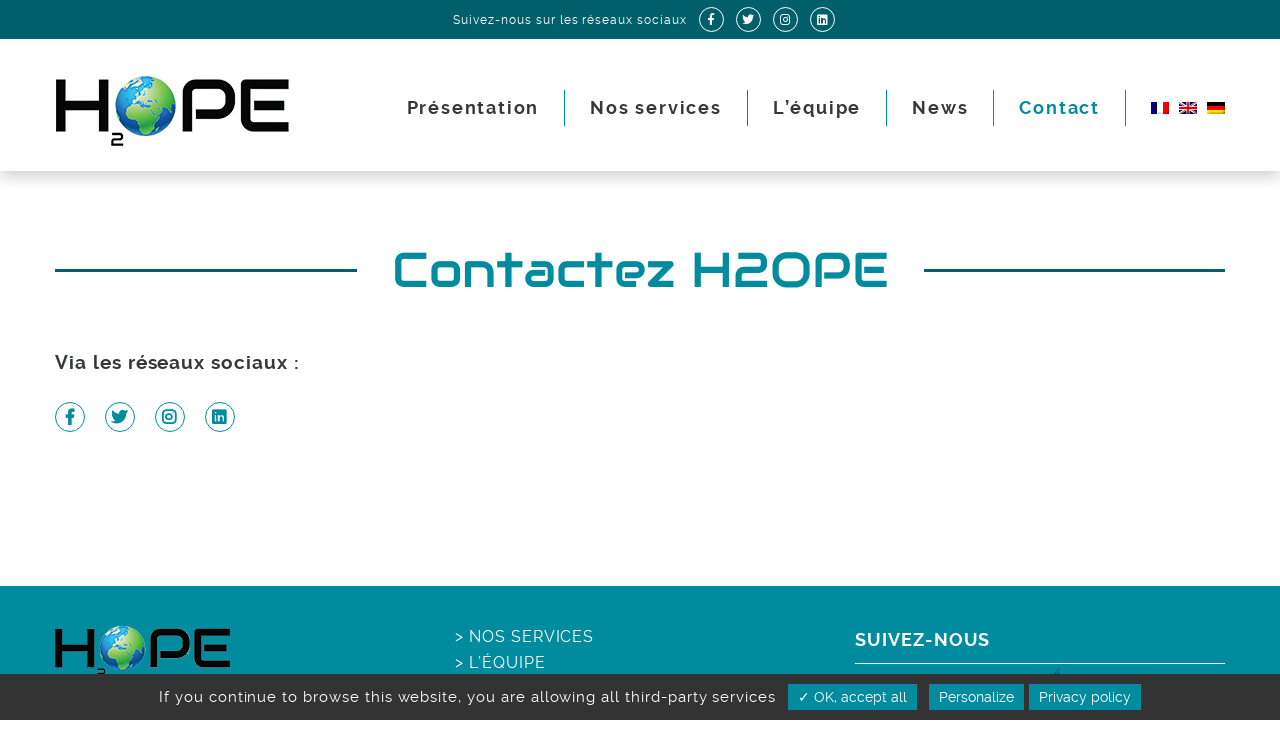

--- FILE ---
content_type: text/html; charset=UTF-8
request_url: https://www.h2ope.fr/contact/
body_size: 6623
content:
<!doctype html>

<!--[if lt IE 7]><html lang="fr-FR" class="no-js lt-ie9 lt-ie8 lt-ie7"><![endif]-->
<!--[if (IE 7)&!(IEMobile)]><html lang="fr-FR" class="no-js lt-ie9 lt-ie8"><![endif]-->
<!--[if (IE 8)&!(IEMobile)]><html lang="fr-FR" class="no-js lt-ie9"><![endif]-->
<!--[if gt IE 8]><!--> <html lang="fr-FR" class="no-js"><!--<![endif]-->

	<head>
		<meta charset="utf-8">

				<meta http-equiv="X-UA-Compatible" content="IE=edge">

		<title>Contact | H2OPE</title>

		<meta name="HandheldFriendly" content="True">
		<meta name="MobileOptimized" content="320">
		<meta name="viewport" content="width=device-width, initial-scale=1"/>

		
		<link rel="pingback" href="https://www.h2ope.fr/xmlrpc.php">

		<meta name='robots' content='index, follow, max-image-preview:large, max-snippet:-1, max-video-preview:-1' />
<link rel="alternate" hreflang="fr" href="https://www.h2ope.fr/contact/" />
<link rel="alternate" hreflang="en" href="https://www.h2ope.fr/en/contact/" />
<link rel="alternate" hreflang="de" href="https://www.h2ope.fr/de/kontakt/" />
<link rel="alternate" hreflang="x-default" href="https://www.h2ope.fr/contact/" />

	<!-- This site is optimized with the Yoast SEO plugin v19.9 - https://yoast.com/wordpress/plugins/seo/ -->
	<meta name="description" content="Contactez H2OPE par mail, par voie postale, via les réseaux sociaux ou par notre formulaire de contact." />
	<link rel="canonical" href="https://www.h2ope.fr/contact/" />
	<meta property="og:locale" content="fr_FR" />
	<meta property="og:type" content="article" />
	<meta property="og:title" content="Contact | H2OPE" />
	<meta property="og:description" content="Contactez H2OPE par mail, par voie postale, via les réseaux sociaux ou par notre formulaire de contact." />
	<meta property="og:url" content="https://www.h2ope.fr/contact/" />
	<meta property="og:site_name" content="H2ope" />
	<meta property="article:modified_time" content="2025-04-02T16:05:45+00:00" />
	<meta name="twitter:card" content="summary_large_image" />
	<meta name="twitter:label1" content="Durée de lecture estimée" />
	<meta name="twitter:data1" content="1 minute" />
	<script type="application/ld+json" class="yoast-schema-graph">{"@context":"https://schema.org","@graph":[{"@type":"WebPage","@id":"https://www.h2ope.fr/contact/","url":"https://www.h2ope.fr/contact/","name":"Contact | H2OPE","isPartOf":{"@id":"https://www.h2ope.fr/#website"},"datePublished":"2019-08-17T14:34:19+00:00","dateModified":"2025-04-02T16:05:45+00:00","description":"Contactez H2OPE par mail, par voie postale, via les réseaux sociaux ou par notre formulaire de contact.","breadcrumb":{"@id":"https://www.h2ope.fr/contact/#breadcrumb"},"inLanguage":"fr-FR","potentialAction":[{"@type":"ReadAction","target":["https://www.h2ope.fr/contact/"]}]},{"@type":"BreadcrumbList","@id":"https://www.h2ope.fr/contact/#breadcrumb","itemListElement":[{"@type":"ListItem","position":1,"name":"Accueil","item":"https://www.h2ope.fr/"},{"@type":"ListItem","position":2,"name":"Contactez H2OPE"}]},{"@type":"WebSite","@id":"https://www.h2ope.fr/#website","url":"https://www.h2ope.fr/","name":"H2ope","description":"Collecte de déchets en milieu aquatique","potentialAction":[{"@type":"SearchAction","target":{"@type":"EntryPoint","urlTemplate":"https://www.h2ope.fr/?s={search_term_string}"},"query-input":"required name=search_term_string"}],"inLanguage":"fr-FR"}]}</script>
	<!-- / Yoast SEO plugin. -->


<link rel="alternate" type="application/rss+xml" title="H2ope &raquo; Flux" href="https://www.h2ope.fr/feed/" />
<link rel="alternate" type="application/rss+xml" title="H2ope &raquo; Flux des commentaires" href="https://www.h2ope.fr/comments/feed/" />
<script type="text/javascript">
window._wpemojiSettings = {"baseUrl":"https:\/\/s.w.org\/images\/core\/emoji\/14.0.0\/72x72\/","ext":".png","svgUrl":"https:\/\/s.w.org\/images\/core\/emoji\/14.0.0\/svg\/","svgExt":".svg","source":{"concatemoji":"https:\/\/www.h2ope.fr\/wp-includes\/js\/wp-emoji-release.min.js"}};
/*! This file is auto-generated */
!function(e,a,t){var n,r,o,i=a.createElement("canvas"),p=i.getContext&&i.getContext("2d");function s(e,t){var a=String.fromCharCode,e=(p.clearRect(0,0,i.width,i.height),p.fillText(a.apply(this,e),0,0),i.toDataURL());return p.clearRect(0,0,i.width,i.height),p.fillText(a.apply(this,t),0,0),e===i.toDataURL()}function c(e){var t=a.createElement("script");t.src=e,t.defer=t.type="text/javascript",a.getElementsByTagName("head")[0].appendChild(t)}for(o=Array("flag","emoji"),t.supports={everything:!0,everythingExceptFlag:!0},r=0;r<o.length;r++)t.supports[o[r]]=function(e){if(p&&p.fillText)switch(p.textBaseline="top",p.font="600 32px Arial",e){case"flag":return s([127987,65039,8205,9895,65039],[127987,65039,8203,9895,65039])?!1:!s([55356,56826,55356,56819],[55356,56826,8203,55356,56819])&&!s([55356,57332,56128,56423,56128,56418,56128,56421,56128,56430,56128,56423,56128,56447],[55356,57332,8203,56128,56423,8203,56128,56418,8203,56128,56421,8203,56128,56430,8203,56128,56423,8203,56128,56447]);case"emoji":return!s([129777,127995,8205,129778,127999],[129777,127995,8203,129778,127999])}return!1}(o[r]),t.supports.everything=t.supports.everything&&t.supports[o[r]],"flag"!==o[r]&&(t.supports.everythingExceptFlag=t.supports.everythingExceptFlag&&t.supports[o[r]]);t.supports.everythingExceptFlag=t.supports.everythingExceptFlag&&!t.supports.flag,t.DOMReady=!1,t.readyCallback=function(){t.DOMReady=!0},t.supports.everything||(n=function(){t.readyCallback()},a.addEventListener?(a.addEventListener("DOMContentLoaded",n,!1),e.addEventListener("load",n,!1)):(e.attachEvent("onload",n),a.attachEvent("onreadystatechange",function(){"complete"===a.readyState&&t.readyCallback()})),(e=t.source||{}).concatemoji?c(e.concatemoji):e.wpemoji&&e.twemoji&&(c(e.twemoji),c(e.wpemoji)))}(window,document,window._wpemojiSettings);
</script>
<style type="text/css">
img.wp-smiley,
img.emoji {
	display: inline !important;
	border: none !important;
	box-shadow: none !important;
	height: 1em !important;
	width: 1em !important;
	margin: 0 0.07em !important;
	vertical-align: -0.1em !important;
	background: none !important;
	padding: 0 !important;
}
</style>
	<link rel='stylesheet' id='wp-block-library-css' href='https://www.h2ope.fr/wp-includes/css/dist/block-library/style.min.css' type='text/css' media='all' />
<link rel='stylesheet' id='classic-theme-styles-css' href='https://www.h2ope.fr/wp-includes/css/classic-themes.min.css' type='text/css' media='all' />
<style id='global-styles-inline-css' type='text/css'>
body{--wp--preset--color--black: #000000;--wp--preset--color--cyan-bluish-gray: #abb8c3;--wp--preset--color--white: #ffffff;--wp--preset--color--pale-pink: #f78da7;--wp--preset--color--vivid-red: #cf2e2e;--wp--preset--color--luminous-vivid-orange: #ff6900;--wp--preset--color--luminous-vivid-amber: #fcb900;--wp--preset--color--light-green-cyan: #7bdcb5;--wp--preset--color--vivid-green-cyan: #00d084;--wp--preset--color--pale-cyan-blue: #8ed1fc;--wp--preset--color--vivid-cyan-blue: #0693e3;--wp--preset--color--vivid-purple: #9b51e0;--wp--preset--gradient--vivid-cyan-blue-to-vivid-purple: linear-gradient(135deg,rgba(6,147,227,1) 0%,rgb(155,81,224) 100%);--wp--preset--gradient--light-green-cyan-to-vivid-green-cyan: linear-gradient(135deg,rgb(122,220,180) 0%,rgb(0,208,130) 100%);--wp--preset--gradient--luminous-vivid-amber-to-luminous-vivid-orange: linear-gradient(135deg,rgba(252,185,0,1) 0%,rgba(255,105,0,1) 100%);--wp--preset--gradient--luminous-vivid-orange-to-vivid-red: linear-gradient(135deg,rgba(255,105,0,1) 0%,rgb(207,46,46) 100%);--wp--preset--gradient--very-light-gray-to-cyan-bluish-gray: linear-gradient(135deg,rgb(238,238,238) 0%,rgb(169,184,195) 100%);--wp--preset--gradient--cool-to-warm-spectrum: linear-gradient(135deg,rgb(74,234,220) 0%,rgb(151,120,209) 20%,rgb(207,42,186) 40%,rgb(238,44,130) 60%,rgb(251,105,98) 80%,rgb(254,248,76) 100%);--wp--preset--gradient--blush-light-purple: linear-gradient(135deg,rgb(255,206,236) 0%,rgb(152,150,240) 100%);--wp--preset--gradient--blush-bordeaux: linear-gradient(135deg,rgb(254,205,165) 0%,rgb(254,45,45) 50%,rgb(107,0,62) 100%);--wp--preset--gradient--luminous-dusk: linear-gradient(135deg,rgb(255,203,112) 0%,rgb(199,81,192) 50%,rgb(65,88,208) 100%);--wp--preset--gradient--pale-ocean: linear-gradient(135deg,rgb(255,245,203) 0%,rgb(182,227,212) 50%,rgb(51,167,181) 100%);--wp--preset--gradient--electric-grass: linear-gradient(135deg,rgb(202,248,128) 0%,rgb(113,206,126) 100%);--wp--preset--gradient--midnight: linear-gradient(135deg,rgb(2,3,129) 0%,rgb(40,116,252) 100%);--wp--preset--duotone--dark-grayscale: url('#wp-duotone-dark-grayscale');--wp--preset--duotone--grayscale: url('#wp-duotone-grayscale');--wp--preset--duotone--purple-yellow: url('#wp-duotone-purple-yellow');--wp--preset--duotone--blue-red: url('#wp-duotone-blue-red');--wp--preset--duotone--midnight: url('#wp-duotone-midnight');--wp--preset--duotone--magenta-yellow: url('#wp-duotone-magenta-yellow');--wp--preset--duotone--purple-green: url('#wp-duotone-purple-green');--wp--preset--duotone--blue-orange: url('#wp-duotone-blue-orange');--wp--preset--font-size--small: 13px;--wp--preset--font-size--medium: 20px;--wp--preset--font-size--large: 36px;--wp--preset--font-size--x-large: 42px;--wp--preset--spacing--20: 0.44rem;--wp--preset--spacing--30: 0.67rem;--wp--preset--spacing--40: 1rem;--wp--preset--spacing--50: 1.5rem;--wp--preset--spacing--60: 2.25rem;--wp--preset--spacing--70: 3.38rem;--wp--preset--spacing--80: 5.06rem;}:where(.is-layout-flex){gap: 0.5em;}body .is-layout-flow > .alignleft{float: left;margin-inline-start: 0;margin-inline-end: 2em;}body .is-layout-flow > .alignright{float: right;margin-inline-start: 2em;margin-inline-end: 0;}body .is-layout-flow > .aligncenter{margin-left: auto !important;margin-right: auto !important;}body .is-layout-constrained > .alignleft{float: left;margin-inline-start: 0;margin-inline-end: 2em;}body .is-layout-constrained > .alignright{float: right;margin-inline-start: 2em;margin-inline-end: 0;}body .is-layout-constrained > .aligncenter{margin-left: auto !important;margin-right: auto !important;}body .is-layout-constrained > :where(:not(.alignleft):not(.alignright):not(.alignfull)){max-width: var(--wp--style--global--content-size);margin-left: auto !important;margin-right: auto !important;}body .is-layout-constrained > .alignwide{max-width: var(--wp--style--global--wide-size);}body .is-layout-flex{display: flex;}body .is-layout-flex{flex-wrap: wrap;align-items: center;}body .is-layout-flex > *{margin: 0;}:where(.wp-block-columns.is-layout-flex){gap: 2em;}.has-black-color{color: var(--wp--preset--color--black) !important;}.has-cyan-bluish-gray-color{color: var(--wp--preset--color--cyan-bluish-gray) !important;}.has-white-color{color: var(--wp--preset--color--white) !important;}.has-pale-pink-color{color: var(--wp--preset--color--pale-pink) !important;}.has-vivid-red-color{color: var(--wp--preset--color--vivid-red) !important;}.has-luminous-vivid-orange-color{color: var(--wp--preset--color--luminous-vivid-orange) !important;}.has-luminous-vivid-amber-color{color: var(--wp--preset--color--luminous-vivid-amber) !important;}.has-light-green-cyan-color{color: var(--wp--preset--color--light-green-cyan) !important;}.has-vivid-green-cyan-color{color: var(--wp--preset--color--vivid-green-cyan) !important;}.has-pale-cyan-blue-color{color: var(--wp--preset--color--pale-cyan-blue) !important;}.has-vivid-cyan-blue-color{color: var(--wp--preset--color--vivid-cyan-blue) !important;}.has-vivid-purple-color{color: var(--wp--preset--color--vivid-purple) !important;}.has-black-background-color{background-color: var(--wp--preset--color--black) !important;}.has-cyan-bluish-gray-background-color{background-color: var(--wp--preset--color--cyan-bluish-gray) !important;}.has-white-background-color{background-color: var(--wp--preset--color--white) !important;}.has-pale-pink-background-color{background-color: var(--wp--preset--color--pale-pink) !important;}.has-vivid-red-background-color{background-color: var(--wp--preset--color--vivid-red) !important;}.has-luminous-vivid-orange-background-color{background-color: var(--wp--preset--color--luminous-vivid-orange) !important;}.has-luminous-vivid-amber-background-color{background-color: var(--wp--preset--color--luminous-vivid-amber) !important;}.has-light-green-cyan-background-color{background-color: var(--wp--preset--color--light-green-cyan) !important;}.has-vivid-green-cyan-background-color{background-color: var(--wp--preset--color--vivid-green-cyan) !important;}.has-pale-cyan-blue-background-color{background-color: var(--wp--preset--color--pale-cyan-blue) !important;}.has-vivid-cyan-blue-background-color{background-color: var(--wp--preset--color--vivid-cyan-blue) !important;}.has-vivid-purple-background-color{background-color: var(--wp--preset--color--vivid-purple) !important;}.has-black-border-color{border-color: var(--wp--preset--color--black) !important;}.has-cyan-bluish-gray-border-color{border-color: var(--wp--preset--color--cyan-bluish-gray) !important;}.has-white-border-color{border-color: var(--wp--preset--color--white) !important;}.has-pale-pink-border-color{border-color: var(--wp--preset--color--pale-pink) !important;}.has-vivid-red-border-color{border-color: var(--wp--preset--color--vivid-red) !important;}.has-luminous-vivid-orange-border-color{border-color: var(--wp--preset--color--luminous-vivid-orange) !important;}.has-luminous-vivid-amber-border-color{border-color: var(--wp--preset--color--luminous-vivid-amber) !important;}.has-light-green-cyan-border-color{border-color: var(--wp--preset--color--light-green-cyan) !important;}.has-vivid-green-cyan-border-color{border-color: var(--wp--preset--color--vivid-green-cyan) !important;}.has-pale-cyan-blue-border-color{border-color: var(--wp--preset--color--pale-cyan-blue) !important;}.has-vivid-cyan-blue-border-color{border-color: var(--wp--preset--color--vivid-cyan-blue) !important;}.has-vivid-purple-border-color{border-color: var(--wp--preset--color--vivid-purple) !important;}.has-vivid-cyan-blue-to-vivid-purple-gradient-background{background: var(--wp--preset--gradient--vivid-cyan-blue-to-vivid-purple) !important;}.has-light-green-cyan-to-vivid-green-cyan-gradient-background{background: var(--wp--preset--gradient--light-green-cyan-to-vivid-green-cyan) !important;}.has-luminous-vivid-amber-to-luminous-vivid-orange-gradient-background{background: var(--wp--preset--gradient--luminous-vivid-amber-to-luminous-vivid-orange) !important;}.has-luminous-vivid-orange-to-vivid-red-gradient-background{background: var(--wp--preset--gradient--luminous-vivid-orange-to-vivid-red) !important;}.has-very-light-gray-to-cyan-bluish-gray-gradient-background{background: var(--wp--preset--gradient--very-light-gray-to-cyan-bluish-gray) !important;}.has-cool-to-warm-spectrum-gradient-background{background: var(--wp--preset--gradient--cool-to-warm-spectrum) !important;}.has-blush-light-purple-gradient-background{background: var(--wp--preset--gradient--blush-light-purple) !important;}.has-blush-bordeaux-gradient-background{background: var(--wp--preset--gradient--blush-bordeaux) !important;}.has-luminous-dusk-gradient-background{background: var(--wp--preset--gradient--luminous-dusk) !important;}.has-pale-ocean-gradient-background{background: var(--wp--preset--gradient--pale-ocean) !important;}.has-electric-grass-gradient-background{background: var(--wp--preset--gradient--electric-grass) !important;}.has-midnight-gradient-background{background: var(--wp--preset--gradient--midnight) !important;}.has-small-font-size{font-size: var(--wp--preset--font-size--small) !important;}.has-medium-font-size{font-size: var(--wp--preset--font-size--medium) !important;}.has-large-font-size{font-size: var(--wp--preset--font-size--large) !important;}.has-x-large-font-size{font-size: var(--wp--preset--font-size--x-large) !important;}
.wp-block-navigation a:where(:not(.wp-element-button)){color: inherit;}
:where(.wp-block-columns.is-layout-flex){gap: 2em;}
.wp-block-pullquote{font-size: 1.5em;line-height: 1.6;}
</style>
<link rel='stylesheet' id='contact-form-7-css' href='https://www.h2ope.fr/wp-content/plugins/contact-form-7/includes/css/styles.css' type='text/css' media='all' />
<link rel='stylesheet' id='responsive-lightbox-swipebox-css' href='https://www.h2ope.fr/wp-content/plugins/responsive-lightbox/assets/swipebox/swipebox.min.css' type='text/css' media='all' />
<link rel='stylesheet' id='wpml-menu-item-0-css' href='//www.h2ope.fr/wp-content/plugins/sitepress-multilingual-cms/templates/language-switchers/menu-item/style.min.css' type='text/css' media='all' />
<link rel='stylesheet' id='font-awesome-css' href='https://www.h2ope.fr/wp-content/themes/h2ope_theme/library/fonts/fontawesome-free-5.3.1-web/css/all.css' type='text/css' media='all' />
<link rel='stylesheet' id='bones-stylesheet-css' href='https://www.h2ope.fr/wp-content/themes/h2ope_theme/library/css/style.css' type='text/css' media='all' />
<link rel='stylesheet' id='igniteup-front-compulsory-css' href='https://www.h2ope.fr/wp-content/plugins/igniteup/includes/css/front-compulsory.css' type='text/css' media='all' />
<script type='text/javascript' src='https://www.h2ope.fr/wp-includes/js/jquery/jquery.min.js' id='jquery-core-js'></script>
<script type='text/javascript' src='https://www.h2ope.fr/wp-includes/js/jquery/jquery-migrate.min.js' id='jquery-migrate-js'></script>
<script type='text/javascript' src='https://www.h2ope.fr/wp-content/plugins/responsive-lightbox/assets/swipebox/jquery.swipebox.min.js' id='responsive-lightbox-swipebox-js'></script>
<script type='text/javascript' src='https://www.h2ope.fr/wp-includes/js/underscore.min.js' id='underscore-js'></script>
<script type='text/javascript' src='https://www.h2ope.fr/wp-content/plugins/responsive-lightbox/assets/infinitescroll/infinite-scroll.pkgd.min.js' id='responsive-lightbox-infinite-scroll-js'></script>
<script type='text/javascript' id='responsive-lightbox-js-extra'>
/* <![CDATA[ */
var rlArgs = {"script":"swipebox","selector":"lightbox","customEvents":"","activeGalleries":"1","animation":"1","hideCloseButtonOnMobile":"0","removeBarsOnMobile":"0","hideBars":"1","hideBarsDelay":"5000","videoMaxWidth":"1080","useSVG":"1","loopAtEnd":"0","woocommerce_gallery":"0","ajaxurl":"https:\/\/www.h2ope.fr\/wp-admin\/admin-ajax.php","nonce":"f223c7e377","preview":"false","postId":"17","scriptExtension":""};
/* ]]> */
</script>
<script type='text/javascript' src='https://www.h2ope.fr/wp-content/plugins/responsive-lightbox/js/front.js' id='responsive-lightbox-js'></script>
<script type='text/javascript' src='https://www.h2ope.fr/wp-content/themes/h2ope_theme/library/js/libs/modernizr.custom.min.js' id='bones-modernizr-js'></script>
<link rel="https://api.w.org/" href="https://www.h2ope.fr/wp-json/" /><link rel="alternate" type="application/json" href="https://www.h2ope.fr/wp-json/wp/v2/pages/17" /><link rel='shortlink' href='https://www.h2ope.fr/?p=17' />
<link rel="alternate" type="application/json+oembed" href="https://www.h2ope.fr/wp-json/oembed/1.0/embed?url=https%3A%2F%2Fwww.h2ope.fr%2Fcontact%2F" />
<link rel="alternate" type="text/xml+oembed" href="https://www.h2ope.fr/wp-json/oembed/1.0/embed?url=https%3A%2F%2Fwww.h2ope.fr%2Fcontact%2F&#038;format=xml" />
<meta name="generator" content="WPML ver:4.5.12 stt:1,4,3;" />
<script type="text/javascript">igniteup_ajaxurl = "https://www.h2ope.fr/wp-admin/admin-ajax.php";</script>
	</head>

	<body class="page-template-default page page-id-17" itemscope itemtype="http://schema.org/WebPage">

		<div id="container">

			<header class="header" role="banner" itemscope itemtype="http://schema.org/WPHeader">

				<div id="top-bar-header">
					<div class="rs">
						<span class="intitule">Suivez-nous sur les réseaux sociaux</span>
						<div class="logos-rs">
							<a href="https://www.facebook.com/H2opeStaff/" target="_blank"><span class="circle"><i class="fab fa-facebook-f"></i></span></a>
							<a href="https://twitter.com/ope_h2" target="_blank"><span class="circle"><i class="fab fa-twitter"></i></span></a>
							<a href="https://www.instagram.com/h2opestaff/" target="_blank"><span class="circle"><i class="fab fa-instagram"></i></span></a>
							<a href="https://www.linkedin.com/company/h2ope/" target="_blank"><span class="circle"><i class="fab fa-linkedin"></i></span></a>
						</div>
					</div>
				</div>

				<div id="inner-header" class="wrap cf">

					<a href="https://www.h2ope.fr" rel="nofollow" id="logo"><img src="https://www.h2ope.fr/wp-content/themes/h2ope_theme/library/images/logo.png" alt="H2ope" /></a>

					<div class="menu-container">
						<span id="menu-toggle"><i class="fas fa-bars"></i></span>
						<nav role="navigation" itemscope itemtype="http://schema.org/SiteNavigationElement">
							<ul id="menu-menu-principal" class="nav top-nav cf"><li id="menu-item-23" class="menu-item menu-item-type-post_type menu-item-object-page menu-item-home menu-item-23"><a href="https://www.h2ope.fr/">Présentation</a></li>
<li id="menu-item-22" class="menu-item menu-item-type-post_type menu-item-object-page menu-item-22"><a href="https://www.h2ope.fr/services/">Nos services</a></li>
<li id="menu-item-21" class="menu-item menu-item-type-post_type menu-item-object-page menu-item-21"><a href="https://www.h2ope.fr/lequipe/">L&rsquo;équipe</a></li>
<li id="menu-item-20" class="menu-item menu-item-type-post_type menu-item-object-page menu-item-20"><a href="https://www.h2ope.fr/actualites/">News</a></li>
<li id="menu-item-19" class="menu-item menu-item-type-post_type menu-item-object-page current-menu-item page_item page-item-17 current_page_item menu-item-19"><a href="https://www.h2ope.fr/contact/" aria-current="page">Contact</a></li>
<li id="menu-item-wpml-ls-2-fr" class="menu-item wpml-ls-slot-2 wpml-ls-item wpml-ls-item-fr wpml-ls-current-language wpml-ls-menu-item wpml-ls-first-item menu-item-type-wpml_ls_menu_item menu-item-object-wpml_ls_menu_item menu-item-wpml-ls-2-fr"><a href="https://www.h2ope.fr/contact/"><img
            class="wpml-ls-flag"
            src="https://www.h2ope.fr/wp-content/plugins/sitepress-multilingual-cms/res/flags/fr.png"
            alt="Français"
            
            
    /></a></li>
<li id="menu-item-wpml-ls-2-en" class="menu-item wpml-ls-slot-2 wpml-ls-item wpml-ls-item-en wpml-ls-menu-item menu-item-type-wpml_ls_menu_item menu-item-object-wpml_ls_menu_item menu-item-wpml-ls-2-en"><a href="https://www.h2ope.fr/en/contact/"><img
            class="wpml-ls-flag"
            src="https://www.h2ope.fr/wp-content/plugins/sitepress-multilingual-cms/res/flags/en.png"
            alt="Anglais"
            
            
    /></a></li>
<li id="menu-item-wpml-ls-2-de" class="menu-item wpml-ls-slot-2 wpml-ls-item wpml-ls-item-de wpml-ls-menu-item wpml-ls-last-item menu-item-type-wpml_ls_menu_item menu-item-object-wpml_ls_menu_item menu-item-wpml-ls-2-de"><a href="https://www.h2ope.fr/de/kontakt/"><img
            class="wpml-ls-flag"
            src="https://www.h2ope.fr/wp-content/plugins/sitepress-multilingual-cms/res/flags/de.png"
            alt="Allemand"
            
            
    /></a></li>
</ul>						</nav>
					</div>

				</div>

			</header>

			<div id="content">

				<div id="inner-content">

					<main id="main" class="cf" role="main" itemscope itemprop="mainContentOfPage" itemtype="http://schema.org/Blog">

						
						<article id="post-17" class="cf post-17 page type-page status-publish hentry" role="article" itemscope itemtype="http://schema.org/BlogPosting">

							<header class="article-header">
								<div class="wrap cf">
									<h1 class="page-title" itemprop="headline">Contactez H2OPE</h1>
								</div>
							</header> 
							<section class="entry-content cf" itemprop="articleBody">
								<div class="wrap cf">
									
<div class="is-layout-flex wp-container-2 wp-block-columns are-vertically-aligned-center has-3-columns">
<div class="is-layout-flow wp-block-column">
<p><strong>Via les réseaux sociaux :</strong></p>



<div class="rs"><a href="https://www.facebook.com/H2opeStaff/" target="_blank" rel="noopener noreferrer"><span class="circle"><i class="fab fa-facebook-f"></i></span></a>
<a href="https://twitter.com/ope_h2" target="_blank" rel="noopener noreferrer"><span class="circle"><i class="fab fa-twitter"></i></span></a>
<a href="https://www.instagram.com/h2opestaff/" target="_blank" rel="noopener noreferrer"><span class="circle"><i class="fab fa-instagram"></i></span></a>
<a href="https://www.linkedin.com/company/h2ope/" target="_blank" rel="noopener noreferrer"><span class="circle"><i class="fab fa-linkedin"></i></span></a></div>
</div>
</div>



<div style="height:50px" aria-hidden="true" class="wp-block-spacer"></div>
								</div>
							</section> 
						</article>

						
					</main>

					
				</div>

			</div>

			<footer class="footer" role="contentinfo" itemscope itemtype="http://schema.org/WPFooter">

				<div id="inner-footer" class="wrap cf">

						<div class="row cf">
						
															<div class="footer1 col-sm-4">
									<div id="media_image-2" class="widget widget_media_image"><img width="178" height="52" src="https://www.h2ope.fr/wp-content/uploads/2019/08/logo_bottom.png" class="image wp-image-31  attachment-full size-full" alt="Logo H2ope" decoding="async" loading="lazy" style="max-width: 100%; height: auto;" /></div><div id="text-3" class="widget widget_text">			<div class="textwidget"><p>H2OPE S.A.S.<br />
19, Av. du Schlossgarten<br />
6711867 GEISPOLSHEIM</p>
</div>
		</div>								</div>
							
															<div class="footer2 col-sm-4">
									<div id="nav_menu-2" class="widget widget_nav_menu"><div class="menu-menu-footer-container"><ul id="menu-menu-footer" class="menu"><li id="menu-item-27" class="menu-item menu-item-type-post_type menu-item-object-page menu-item-27"><a href="https://www.h2ope.fr/services/">Nos services</a></li>
<li id="menu-item-26" class="menu-item menu-item-type-post_type menu-item-object-page menu-item-26"><a href="https://www.h2ope.fr/lequipe/">L&rsquo;équipe</a></li>
<li id="menu-item-24" class="menu-item menu-item-type-post_type menu-item-object-page current-menu-item page_item page-item-17 current_page_item menu-item-24"><a href="https://www.h2ope.fr/contact/" aria-current="page">Contact</a></li>
<li id="menu-item-25" class="menu-item menu-item-type-post_type menu-item-object-page menu-item-25"><a href="https://www.h2ope.fr/actualites/">News</a></li>
<li id="menu-item-30" class="menu-item menu-item-type-post_type menu-item-object-page menu-item-privacy-policy menu-item-30"><a href="https://www.h2ope.fr/mentions-legales/">Mentions légales</a></li>
<li id="menu-item-28" class="cookiepanel menu-item menu-item-type-custom menu-item-object-custom menu-item-28"><a href="#">Gestion des cookies</a></li>
</ul></div></div>								</div>
							
															<div class="footer3 col-sm-4">
									<div id="custom_html-2" class="widget_text widget widget_custom_html"><p class="widgettitle">Suivez-nous</p><div class="textwidget custom-html-widget"><div class="rs">
<a href="https://www.facebook.com/H2opeStaff/" target="_blank" rel="noopener"><span class="circle"><i class="fab fa-facebook-f"></i></span></a>
<a href="https://twitter.com/ope_h2" target="_blank" rel="noopener"><span class="circle"><i class="fab fa-twitter"></i></span></a>
<a href="https://www.instagram.com/h2opestaff/" target="_blank" rel="noopener"><span class="circle"><i class="fab fa-instagram"></i></span></a>
<a href="https://www.linkedin.com/company/h2ope/" target="_blank" rel="noopener"><span class="circle"><i class="fab fa-linkedin"></i></span></a>
</div></div></div>								</div>
							
						</div>

					</div>

			</footer>

			<div class="bottom-line">
				<a href="https://www.echappee-web.fr" target="_blank">
					Site réalisé par Echappée Web				</a>
			</div>

		</div>

				<style id='core-block-supports-inline-css' type='text/css'>
.wp-block-columns.wp-container-2{flex-wrap:nowrap;}
</style>
<script type='text/javascript' src='https://www.h2ope.fr/wp-content/plugins/contact-form-7/includes/swv/js/index.js' id='swv-js'></script>
<script type='text/javascript' id='contact-form-7-js-extra'>
/* <![CDATA[ */
var wpcf7 = {"api":{"root":"https:\/\/www.h2ope.fr\/wp-json\/","namespace":"contact-form-7\/v1"}};
/* ]]> */
</script>
<script type='text/javascript' src='https://www.h2ope.fr/wp-content/plugins/contact-form-7/includes/js/index.js' id='contact-form-7-js'></script>
<script type='text/javascript' src='https://www.h2ope.fr/wp-content/themes/h2ope_theme/library/js/scripts.js' id='bones-js-js'></script>
<script type='text/javascript' src='https://www.h2ope.fr/tarteaucitron/tarteaucitron.js' id='tarteaucitron-js-js'></script>
<script type='text/javascript' src='https://www.h2ope.fr/wp-content/themes/h2ope_theme/library/js/tarteaucitron-init.js' id='tarteaucitron-init-js'></script>

	</body>

</html> <!-- end of site. what a ride! -->


--- FILE ---
content_type: text/css
request_url: https://www.h2ope.fr/wp-content/themes/h2ope_theme/library/css/style.css
body_size: 19763
content:
/*! Made with Bones: http://themble.com/bones :) */
/******************************************************************
Site Name:
Author:

Stylesheet: Main Stylesheet

Here's where the magic happens. Here, you'll see we are calling in
the separate media queries. The base mobile goes outside any query
and is called at the beginning, after that we call the rest
of the styles inside media queries.

Helpful articles on Sass file organization:
http://thesassway.com/advanced/modular-css-naming-conventions

******************************************************************/
/*********************
IMPORTING PARTIALS
These files are needed at the beginning so that we establish all
our mixins, functions, and variables that we'll be using across
the whole project.
*********************/
/* normalize.css 2012-07-07T09:50 UTC - http://github.com/necolas/normalize.css */
/* ==========================================================================
   HTML5 display definitions
   ========================================================================== */
/**
 * Correct `block` display not defined in IE 8/9.
 */
/* line 23, ../scss/partials/_normalize.scss */
article,
aside,
details,
figcaption,
figure,
footer,
header,
hgroup,
main,
nav,
section,
summary {
  display: block;
}

/**
 * Correct `inline-block` display not defined in IE 8/9.
 */
/* line 33, ../scss/partials/_normalize.scss */
audio,
canvas,
video {
  display: inline-block;
}

/**
 * Prevent modern browsers from displaying `audio` without controls.
 * Remove excess height in iOS 5 devices.
 */
/* line 42, ../scss/partials/_normalize.scss */
audio:not([controls]) {
  display: none;
  height: 0;
}

/**
 * Address `[hidden]` styling not present in IE 8/9.
 * Hide the `template` element in IE, Safari, and Firefox < 22.
 */
/* line 53, ../scss/partials/_normalize.scss */
[hidden],
template {
  display: none;
}

/* ==========================================================================
   Base
   ========================================================================== */
/**
 * 1. Set default font family to sans-serif.
 * 2. Prevent iOS text size adjust after orientation change, without disabling
 *    user zoom.
 */
/* line 67, ../scss/partials/_normalize.scss */
html {
  font-family: sans-serif;
  /* 1 */
  -ms-text-size-adjust: 100%;
  /* 2 */
  -webkit-text-size-adjust: 100%;
  /* 2 */
}

/**
 * Remove default margin.
 */
/* line 77, ../scss/partials/_normalize.scss */
body {
  margin: 0;
}

/* ==========================================================================
   Links
   ========================================================================== */
/**
 * Remove the gray background color from active links in IE 10.
 */
/* line 89, ../scss/partials/_normalize.scss */
a {
  background: transparent;
}

/**
 * Address `outline` inconsistency between Chrome and other browsers.
 */
/* line 97, ../scss/partials/_normalize.scss */
a:focus {
  outline: thin dotted;
}

/**
 * Improve readability when focused and also mouse hovered in all browsers.
 */
/* line 106, ../scss/partials/_normalize.scss */
a:active,
a:hover {
  outline: 0;
}

/* ==========================================================================
   Typography
   ========================================================================== */
/**
 * Address variable `h1` font-size and margin within `section` and `article`
 * contexts in Firefox 4+, Safari 5, and Chrome.
 */
/* line 119, ../scss/partials/_normalize.scss */
h1 {
  font-size: 2em;
  margin: 0.67em 0;
}

/**
 * Address styling not present in IE 8/9, Safari 5, and Chrome.
 */
/* line 128, ../scss/partials/_normalize.scss */
abbr[title] {
  border-bottom: 1px dotted;
}

/**
 * Address style set to `bolder` in Firefox 4+, Safari 5, and Chrome.
 */
/* line 138, ../scss/partials/_normalize.scss */
b,
strong,
.strong {
  font-weight: bold;
}

/**
 * Address styling not present in Safari 5 and Chrome.
 */
/* line 148, ../scss/partials/_normalize.scss */
dfn,
em,
.em {
  font-style: italic;
}

/**
 * Address differences between Firefox and other browsers.
 */
/* line 156, ../scss/partials/_normalize.scss */
hr {
  -moz-box-sizing: content-box;
  box-sizing: content-box;
  height: 0;
}

/*
 * proper formatting (http://blog.fontdeck.com/post/9037028497/hyphens)
*/
/* line 166, ../scss/partials/_normalize.scss */
p {
  -webkit-hyphens: auto;
  -epub-hyphens: auto;
  -moz-hyphens: auto;
  hyphens: auto;
}

/*
 * Addresses margins set differently in IE6/7.
 */
/* line 177, ../scss/partials/_normalize.scss */
pre {
  margin: 0;
}

/**
 * Correct font family set oddly in Safari 5 and Chrome.
 */
/* line 188, ../scss/partials/_normalize.scss */
code,
kbd,
pre,
samp {
  font-family: monospace, serif;
  font-size: 1em;
}

/**
 * Improve readability of pre-formatted text in all browsers.
 */
/* line 197, ../scss/partials/_normalize.scss */
pre {
  white-space: pre-wrap;
}

/**
 * Set consistent quote types.
 */
/* line 205, ../scss/partials/_normalize.scss */
q {
  quotes: "\201C" "\201D" "\2018" "\2019";
}

/**
 * Address inconsistent and variable font size in all browsers.
 */
/* line 213, ../scss/partials/_normalize.scss */
q:before,
q:after {
  content: '';
  content: none;
}

/* line 218, ../scss/partials/_normalize.scss */
small, .small {
  font-size: 75%;
}

/**
 * Prevent `sub` and `sup` affecting `line-height` in all browsers.
 */
/* line 227, ../scss/partials/_normalize.scss */
sub,
sup {
  font-size: 75%;
  line-height: 0;
  position: relative;
  vertical-align: baseline;
}

/* line 234, ../scss/partials/_normalize.scss */
sup {
  top: -0.5em;
}

/* line 238, ../scss/partials/_normalize.scss */
sub {
  bottom: -0.25em;
}

/* ==========================================================================
  Lists
========================================================================== */
/*
 * Addresses margins set differently in IE6/7.
 */
/* line 253, ../scss/partials/_normalize.scss */
dl,
menu,
ol,
ul {
  margin: 1em 0;
}

/* line 257, ../scss/partials/_normalize.scss */
dd {
  margin: 0;
}

/*
 * Addresses paddings set differently in IE6/7.
 */
/* line 265, ../scss/partials/_normalize.scss */
menu {
  padding: 0 0 0 40px;
}

/* line 270, ../scss/partials/_normalize.scss */
ol,
ul {
  padding: 0;
  list-style-type: none;
}

/*
 * Corrects list images handled incorrectly in IE7.
 */
/* line 280, ../scss/partials/_normalize.scss */
nav ul,
nav ol {
  list-style: none;
  list-style-image: none;
}

/* ==========================================================================
  Embedded content
========================================================================== */
/**
 * Remove border when inside `a` element in IE 8/9.
 */
/* line 293, ../scss/partials/_normalize.scss */
img {
  border: 0;
}

/**
 * Correct overflow displayed oddly in IE 9.
 */
/* line 301, ../scss/partials/_normalize.scss */
svg:not(:root) {
  overflow: hidden;
}

/* ==========================================================================
   Figures
   ========================================================================== */
/**
 * Address margin not present in IE 8/9 and Safari 5.
 */
/* line 313, ../scss/partials/_normalize.scss */
figure {
  margin: 0;
}

/* ==========================================================================
   Forms
   ========================================================================== */
/**
 * Define consistent border, margin, and padding.
 */
/* line 325, ../scss/partials/_normalize.scss */
fieldset {
  border: 1px solid #c0c0c0;
  margin: 0 2px;
  padding: 0.35em 0.625em 0.75em;
}

/**
 * 1. Correct `color` not being inherited in IE 8/9.
 * 2. Remove padding so people aren't caught out if they zero out fieldsets.
 */
/* line 336, ../scss/partials/_normalize.scss */
legend {
  border: 0;
  /* 1 */
  padding: 0;
  /* 2 */
}

/**
 * 1. Correct font family not being inherited in all browsers.
 * 2. Correct font size not being inherited in all browsers.
 * 3. Address margins set differently in Firefox 4+, Safari 5, and Chrome.
 */
/* line 350, ../scss/partials/_normalize.scss */
button,
input,
select,
textarea {
  font-family: inherit;
  /* 1 */
  font-size: 100%;
  /* 2 */
  margin: 0;
  /* 3 */
}

/**
 * Address Firefox 4+ setting `line-height` on `input` using `!important` in
 * the UA stylesheet.
 */
/* line 362, ../scss/partials/_normalize.scss */
button,
input {
  line-height: normal;
}

/**
 * Address inconsistent `text-transform` inheritance for `button` and `select`.
 * All other form control elements do not inherit `text-transform` values.
 * Correct `button` style inheritance in Chrome, Safari 5+, and IE 8+.
 * Correct `select` style inheritance in Firefox 4+ and Opera.
 */
/* line 374, ../scss/partials/_normalize.scss */
button,
select {
  text-transform: none;
}

/**
 * 1. Avoid the WebKit bug in Android 4.0.* where (2) destroys native `audio`
 *    and `video` controls.
 * 2. Correct inability to style clickable `input` types in iOS.
 * 3. Improve usability and consistency of cursor style between image-type
 *    `input` and others.
 */
/* line 389, ../scss/partials/_normalize.scss */
button,
html input[type="button"],
input[type="reset"],
input[type="submit"] {
  -webkit-appearance: button;
  /* 2 */
  cursor: pointer;
  /* 3 */
}

/**
 * Re-set default cursor for disabled elements.
 */
/* line 399, ../scss/partials/_normalize.scss */
button[disabled],
html input[disabled] {
  cursor: default;
}

/**
 * 1. Address box sizing set to `content-box` in IE 8/9/10.
 * 2. Remove excess padding in IE 8/9/10.
 */
/* line 409, ../scss/partials/_normalize.scss */
input[type="checkbox"],
input[type="radio"] {
  box-sizing: border-box;
  /* 1 */
  padding: 0;
  /* 2 */
}

/**
 * 1. Address `appearance` set to `searchfield` in Safari 5 and Chrome.
 * 2. Address `box-sizing` set to `border-box` in Safari 5 and Chrome
 *    (include `-moz` to future-proof).
 */
/* line 420, ../scss/partials/_normalize.scss */
input[type="search"] {
  -webkit-appearance: textfield;
  /* 1 */
  -moz-box-sizing: content-box;
  -webkit-box-sizing: content-box;
  /* 2 */
  box-sizing: content-box;
}

/**
 * Remove inner padding and search cancel button in Safari 5 and Chrome
 * on OS X.
 */
/* line 433, ../scss/partials/_normalize.scss */
input[type="search"]::-webkit-search-cancel-button,
input[type="search"]::-webkit-search-decoration {
  -webkit-appearance: none;
}

/**
 * Remove inner padding and border in Firefox 4+.
 */
/* line 442, ../scss/partials/_normalize.scss */
button::-moz-focus-inner,
input::-moz-focus-inner {
  border: 0;
  padding: 0;
}

/**
 * 1. Remove default vertical scrollbar in IE 8/9.
 * 2. Improve readability and alignment in all browsers.
 */
/* line 452, ../scss/partials/_normalize.scss */
textarea {
  overflow: auto;
  /* 1 */
  vertical-align: top;
  /* 2 */
}

/* ==========================================================================
   Tables
   ========================================================================== */
/**
 * Remove most spacing between table cells.
 */
/* line 465, ../scss/partials/_normalize.scss */
table {
  border-collapse: collapse;
  border-spacing: 0;
}

/* line 472, ../scss/partials/_normalize.scss */
* {
  -webkit-box-sizing: border-box;
  -moz-box-sizing: border-box;
  box-sizing: border-box;
}

/* line 480, ../scss/partials/_normalize.scss */
.image-replacement,
.ir {
  text-indent: 100%;
  white-space: nowrap;
  overflow: hidden;
}

/* line 487, ../scss/partials/_normalize.scss */
.clearfix, .cf, .comment-respond {
  zoom: 1;
}
/* line 489, ../scss/partials/_normalize.scss */
.clearfix:before, .clearfix:after, .cf:before, .comment-respond:before, .cf:after, .comment-respond:after {
  content: "";
  display: table;
}
/* line 490, ../scss/partials/_normalize.scss */
.clearfix:after, .cf:after, .comment-respond:after {
  clear: both;
}

/*
use the best ampersand
http://simplebits.com/notebook/2008/08/14/ampersands-2/
*/
/* line 497, ../scss/partials/_normalize.scss */
span.amp {
  font-family: Baskerville,'Goudy Old Style',Palatino,'Book Antiqua',serif !important;
  font-style: italic;
}

/******************************************************************
Site Name:
Author:

Stylesheet: Variables

Here is where we declare all our variables like colors, fonts,
base values, and defaults. We want to make sure this file ONLY
contains variables that way our files don't get all messy.
No one likes a mess.

******************************************************************/
/*********************
COLORS
Need help w/ choosing your colors? Try this site out:
http://0to255.com/
*********************/
/*
Here's a great tutorial on how to
use color variables properly:
http://sachagreif.com/sass-color-variables/
*/
/******************************************************************
Site Name:
Author:

Stylesheet: Typography

Need to import a font or set of icons for your site? Drop them in
here or just use this to establish your typographical grid. Or not.
Do whatever you want to...GOSH!

Helpful Articles:
http://trentwalton.com/2012/06/19/fluid-type/
http://ia.net/blog/responsive-typography-the-basics/
http://alistapart.com/column/responsive-typography-is-a-physical-discipline

******************************************************************/
/*********************
FONT FACE (IN YOUR FACE)
*********************/
@font-face {
  font-family: "Audiowide";
  src: url("https://www.h2ope.fr/wp-content/themes/h2ope_theme/library/fonts/Audiowide-Regular.eot?") format("eot"), url("https://www.h2ope.fr/wp-content/themes/h2ope_theme/library/fonts/Audiowide-Regular.woff") format("woff"), url("https://www.h2ope.fr/wp-content/themes/h2ope_theme/library/fonts/Audiowide-Regular.ttf") format("truetype"), url("https://www.h2ope.fr/wp-content/themes/h2ope_theme/library/fonts/Audiowide-Regular.svg#Audiowide-Regular") format("svg");
  font-weight: normal;
  font-style: normal;
}

@font-face {
  font-family: 'raleway';
  src: url("https://www.h2ope.fr/wp-content/themes/h2ope_theme/library/fonts/raleway-bold-webfont.woff2") format("woff2"), url("https://www.h2ope.fr/wp-content/themes/h2ope_theme/library/fonts/raleway-bold-webfont.woff") format("woff");
  font-weight: 700;
  font-style: normal;
}

@font-face {
  font-family: 'raleway';
  src: url("https://www.h2ope.fr/wp-content/themes/h2ope_theme/library/fonts/raleway-semibold-webfont.woff2") format("woff2"), url("https://www.h2ope.fr/wp-content/themes/h2ope_theme/library/fonts/raleway-semibold-webfont.woff") format("woff");
  font-weight: 600;
  font-style: normal;
}

@font-face {
  font-family: 'raleway';
  src: url("https://www.h2ope.fr/wp-content/themes/h2ope_theme/library/fonts/raleway-italic-webfont.woff2") format("woff2"), url("https://www.h2ope.fr/wp-content/themes/h2ope_theme/library/fonts/raleway-italic-webfont.woff") format("woff");
  font-weight: 400;
  font-style: italic;
}

@font-face {
  font-family: 'raleway';
  src: url("https://www.h2ope.fr/wp-content/themes/h2ope_theme/library/fonts/raleway-regular-webfont.woff2") format("woff2"), url("https://www.h2ope.fr/wp-content/themes/h2ope_theme/library/fonts/raleway-regular-webfont.woff") format("woff");
  font-weight: 400;
  font-style: normal;
}

/*
The following is based of Typebase:
https://github.com/devinhunt/typebase.css
I've edited it a bit, but it's a nice starting point.
*/
/*
 i imported this one in the functions file so bones would look sweet.
 don't forget to remove it for your site.
*/
/* line 79, ../scss/partials/_typography.scss */
p {
  -ms-word-wrap: normal;
  word-break: normal;
  word-wrap: normal;
  -webkit-hyphens: none;
  -moz-hyphens: none;
  hyphens: none;
}

/******************************************************************
Site Name:
Author:

Stylesheet: Sass Functions

You can do a lot of really cool things in Sass. Functions help you
make repeated actions a lot easier. They are really similar to mixins,
but can be used for so much more.

Anyway, keep them all in here so it's easier to find when you're
looking for one.

For more info on functions, go here:
http://sass-lang.com/documentation/Sass/Script/Functions.html

******************************************************************/
/*********************
COLOR FUNCTIONS
These are helpful when you're working
with shadows and such things. It's essentially
a quicker way to write RGBA.

Example:
box-shadow: 0 0 4px black(0.3);
compiles to:
box-shadow: 0 0 4px rgba(0,0,0,0.3);
*********************/
/*********************
RESPONSIVE HELPER FUNCTION
If you're creating a responsive site, then
you've probably already read
Responsive Web Design: http://www.abookapart.com/products/responsive-web-design

Here's a nice little helper function for calculating
target / context
as mentioned in that book.

Example:
width: cp(650px, 1000px);
or
width: calc-percent(650px, 1000px);
both compile to:
width: 65%;
*********************/
/******************************************************************
Site Name:
Author:

Stylesheet: Mixins Stylesheet

This is where you can take advantage of Sass' great features: Mixins.
I won't go in-depth on how they work exactly,
there are a few articles below that will help do that. What I will
tell you is that this will help speed up simple changes like
changing a color or adding CSS3 techniques gradients.

A WORD OF WARNING: It's very easy to overdo it here. Be careful and
remember less is more.

Helpful:
http://sachagreif.com/useful-sass-mixins/
http://thesassway.com/intermediate/leveraging-sass-mixins-for-cleaner-code
http://web-design-weekly.com/blog/2013/05/12/handy-sass-mixins/

******************************************************************/
/*********************
TRANSITION
*********************/
/*
I totally rewrote this to be cleaner and easier to use.
You'll need to be using Sass 3.2+ for these to work.
Thanks to @anthonyshort for the inspiration on these.
USAGE: @include transition(all 0.2s ease-in-out);
*/
/*********************
CSS3 GRADIENTS
Be careful with these since they can
really slow down your CSS. Don't overdo it.
*********************/
/* @include css-gradient(#dfdfdf,#f8f8f8); */
/*********************
BOX SIZING
*********************/
/* @include box-sizing(border-box); */
/* NOTE: value of "padding-box" is only supported in Gecko. So
probably best not to use it. I mean, were you going to anyway? */
/******************************************************************
Site Name:
Author:

Stylesheet: Grid Stylesheet

I've seperated the grid so you can swap it out easily. It's
called at the top the style.scss stylesheet.

There are a ton of grid solutions out there. You should definitely
experiment with your own. Here are some recommendations:

http://gridsetapp.com - Love this site. Responsive Grids made easy.
http://susy.oddbird.net/ - Grids using Compass. Very elegant.
http://gridpak.com/ - Create your own responsive grid.
https://github.com/dope/lemonade - Neat lightweight grid.


The grid below is a custom built thingy I modeled a bit after
Gridset. It's VERY basic and probably shouldn't be used on
your client projects. The idea is you learn how to roll your
own grids. It's better in the long run and allows you full control
over your project's layout.

******************************************************************/
/* line 27, ../scss/partials/_grid.scss */
.row {
  margin-right: -15px;
  margin-left: -15px;
}

/* line 31, ../scss/partials/_grid.scss */
.col-xs-1, .col-sm-1, .col-md-1, .col-lg-1, .col-xs-2, .col-sm-2, .col-md-2, .col-lg-2, .col-xs-3, .col-sm-3, .col-md-3, .col-lg-3, .col-xs-4, .col-sm-4, .col-md-4, .col-lg-4, .col-xs-5, .col-sm-5, .col-md-5, .col-lg-5, .col-xs-6, .col-sm-6, .col-md-6, .col-lg-6, .col-xs-7, .col-sm-7, .col-md-7, .col-lg-7, .col-xs-8, .col-sm-8, .col-md-8, .col-lg-8, .col-xs-9, .col-sm-9, .col-md-9, .col-lg-9, .col-xs-10, .col-sm-10, .col-md-10, .col-lg-10, .col-xs-11, .col-sm-11, .col-md-11, .col-lg-11, .col-xs-12, .col-sm-12, .col-md-12, .col-lg-12 {
  position: relative;
  min-height: 1px;
  padding-right: 15px;
  padding-left: 15px;
}

/* line 37, ../scss/partials/_grid.scss */
.col-xs-1, .col-xs-2, .col-xs-3, .col-xs-4, .col-xs-5, .col-xs-6, .col-xs-7, .col-xs-8, .col-xs-9, .col-xs-10, .col-xs-11, .col-xs-12 {
  float: left;
}

/* line 40, ../scss/partials/_grid.scss */
.col-xs-12 {
  width: 100%;
}

/* line 43, ../scss/partials/_grid.scss */
.col-xs-11 {
  width: 91.66666667%;
}

/* line 46, ../scss/partials/_grid.scss */
.col-xs-10 {
  width: 83.33333333%;
}

/* line 49, ../scss/partials/_grid.scss */
.col-xs-9 {
  width: 75%;
}

/* line 52, ../scss/partials/_grid.scss */
.col-xs-8 {
  width: 66.66666667%;
}

/* line 55, ../scss/partials/_grid.scss */
.col-xs-7 {
  width: 58.33333333%;
}

/* line 58, ../scss/partials/_grid.scss */
.col-xs-6 {
  width: 50%;
}

/* line 61, ../scss/partials/_grid.scss */
.col-xs-5 {
  width: 41.66666667%;
}

/* line 64, ../scss/partials/_grid.scss */
.col-xs-4 {
  width: 33.33333333%;
}

/* line 67, ../scss/partials/_grid.scss */
.col-xs-3 {
  width: 25%;
}

/* line 70, ../scss/partials/_grid.scss */
.col-xs-2 {
  width: 16.66666667%;
}

/* line 73, ../scss/partials/_grid.scss */
.col-xs-1 {
  width: 8.33333333%;
}

@media (min-width: 768px) {
  /* line 77, ../scss/partials/_grid.scss */
  .col-sm-1, .col-sm-2, .col-sm-3, .col-sm-4, .col-sm-5, .col-sm-6, .col-sm-7, .col-sm-8, .col-sm-9, .col-sm-10, .col-sm-11, .col-sm-12 {
    float: left;
  }

  /* line 80, ../scss/partials/_grid.scss */
  .col-sm-12 {
    width: 100%;
  }

  /* line 83, ../scss/partials/_grid.scss */
  .col-sm-11 {
    width: 91.66666667%;
  }

  /* line 86, ../scss/partials/_grid.scss */
  .col-sm-10 {
    width: 83.33333333%;
  }

  /* line 89, ../scss/partials/_grid.scss */
  .col-sm-9 {
    width: 75%;
  }

  /* line 92, ../scss/partials/_grid.scss */
  .col-sm-8 {
    width: 66.66666667%;
  }

  /* line 95, ../scss/partials/_grid.scss */
  .col-sm-7 {
    width: 58.33333333%;
  }

  /* line 98, ../scss/partials/_grid.scss */
  .col-sm-6 {
    width: 50%;
  }

  /* line 101, ../scss/partials/_grid.scss */
  .col-sm-5 {
    width: 41.66666667%;
  }

  /* line 104, ../scss/partials/_grid.scss */
  .col-sm-4 {
    width: 33.33333333%;
  }

  /* line 107, ../scss/partials/_grid.scss */
  .col-sm-3 {
    width: 25%;
  }

  /* line 110, ../scss/partials/_grid.scss */
  .col-sm-2 {
    width: 16.66666667%;
  }

  /* line 113, ../scss/partials/_grid.scss */
  .col-sm-1 {
    width: 8.33333333%;
  }
}
@media (min-width: 992px) {
  /* line 118, ../scss/partials/_grid.scss */
  .col-md-1, .col-md-2, .col-md-3, .col-md-4, .col-md-5, .col-md-6, .col-md-7, .col-md-8, .col-md-9, .col-md-10, .col-md-11, .col-md-12 {
    float: left;
  }

  /* line 121, ../scss/partials/_grid.scss */
  .col-md-12 {
    width: 100%;
  }

  /* line 124, ../scss/partials/_grid.scss */
  .col-md-11 {
    width: 91.66666667%;
  }

  /* line 127, ../scss/partials/_grid.scss */
  .col-md-10 {
    width: 83.33333333%;
  }

  /* line 130, ../scss/partials/_grid.scss */
  .col-md-9 {
    width: 75%;
  }

  /* line 133, ../scss/partials/_grid.scss */
  .col-md-8 {
    width: 66.66666667%;
  }

  /* line 136, ../scss/partials/_grid.scss */
  .col-md-7 {
    width: 58.33333333%;
  }

  /* line 139, ../scss/partials/_grid.scss */
  .col-md-6 {
    width: 50%;
  }

  /* line 142, ../scss/partials/_grid.scss */
  .col-md-5 {
    width: 41.66666667%;
  }

  /* line 145, ../scss/partials/_grid.scss */
  .col-md-4 {
    width: 33.33333333%;
  }

  /* line 148, ../scss/partials/_grid.scss */
  .col-md-3 {
    width: 25%;
  }

  /* line 151, ../scss/partials/_grid.scss */
  .col-md-2 {
    width: 16.66666667%;
  }

  /* line 154, ../scss/partials/_grid.scss */
  .col-md-1 {
    width: 8.33333333%;
  }
}
/*********************
IMPORTING MODULES
Modules are reusable blocks or elements we use throughout the project.
We can break them up as much as we want or just keep them all in one.
I mean, you can do whatever you want. The world is your oyster. Unless
you hate oysters, then the world is your peanut butter & jelly sandwich.
*********************/
/******************************************************************
Site Name:
Author:

Stylesheet: Alert Styles

If you want to use these alerts in your design, you can. If not,
you can just remove this stylesheet.

******************************************************************/
/* line 15, ../scss/modules/_alerts.scss */
.alert-help, .alert-info, .alert-error, .alert-success {
  margin: 10px;
  padding: 5px 18px;
  border: 1px solid;
}

/* line 21, ../scss/modules/_alerts.scss */
.alert-help {
  border-color: #e8dc59;
  background: #ebe16f;
}

/* line 27, ../scss/modules/_alerts.scss */
.alert-info {
  border-color: #bfe4f4;
  background: #d5edf8;
}

/* line 33, ../scss/modules/_alerts.scss */
.alert-error {
  border-color: #f8cdce;
  background: #fbe3e4;
}

/* line 39, ../scss/modules/_alerts.scss */
.alert-success {
  border-color: #deeaae;
  background: #e6efc2;
}

/******************************************************************
Site Name:
Author:

Stylesheet: Button Styles

Buttons are a pretty important part of your site's style, so it's
important to have a consistent baseline for them. Use this stylesheet
to create all kinds of buttons.

Helpful Links:
http://galp.in/blog/2011/08/02/the-ui-guide-part-1-buttons/

******************************************************************/
/*********************
BUTTON DEFAULTS
We're gonna use a placeholder selector here
so we can use common styles. We then use this
to load up the defaults in all our buttons.

Here's a quick video to show how it works:
http://www.youtube.com/watch?v=hwdVpKiJzac

*********************/
/* line 27, ../scss/modules/_buttons.scss */
.blue-btn, .comment-reply-link, #submit {
  display: inline-block;
  position: relative;
  font-family: "Helvetica Neue", Helvetica, Arial, sans-serif;
  text-decoration: none;
  color: white;
  font-size: 0.9em;
  font-size: 34px;
  line-height: 34px;
  font-weight: normal;
  padding: 0 24px;
  border-radius: 4px;
  border: 0;
  cursor: pointer;
  -webkit-transition: background-color 0.14s ease-in-out;
  transition: background-color 0.14s ease-in-out;
}
/* line 44, ../scss/modules/_buttons.scss */
.blue-btn:hover, .comment-reply-link:hover, #submit:hover, .blue-btn:focus, .comment-reply-link:focus, #submit:focus {
  color: white;
  text-decoration: none;
  outline: none;
}
/* line 51, ../scss/modules/_buttons.scss */
.blue-btn:active, .comment-reply-link:active, #submit:active {
  top: 1px;
}

/*
An example button.
You can use this example if you want. Just replace all the variables
and it will create a button dependant on those variables.
*/
/* line 62, ../scss/modules/_buttons.scss */
.blue-btn, .comment-reply-link, #submit {
  background-color: #008c9e;
}
/* line 67, ../scss/modules/_buttons.scss */
.blue-btn:hover, .comment-reply-link:hover, #submit:hover, .blue-btn:focus, .comment-reply-link:focus, #submit:focus {
  background-color: #007a8a;
}
/* line 71, ../scss/modules/_buttons.scss */
.blue-btn:active, .comment-reply-link:active, #submit:active {
  background-color: #007585;
}

/******************************************************************
Site Name:
Author:

Stylesheet: Form Styles

We put all the form and button styles in here to setup a consistent
look. If we need to customize them, we can do this in the main
stylesheets and just override them. Easy Peasy.

You're gonna see a few data-uri thingies down there. If you're not
sure what they are, check this link out:
http://css-tricks.com/data-uris/
If you want to create your own, use this helpful link:
http://websemantics.co.uk/online_tools/image_to_data_uri_convertor/

******************************************************************/
/*********************
INPUTS
*********************/
/* line 40, ../scss/modules/_forms.scss */
input[type="text"],
input[type="password"],
input[type="datetime"],
input[type="datetime-local"],
input[type="date"],
input[type="month"],
input[type="time"],
input[type="week"],
input[type="number"],
input[type="email"],
input[type="url"],
input[type="search"],
input[type="tel"],
input[type="color"],
select,
textarea,
.field {
  display: block;
  height: 40px;
  line-height: 1em;
  padding: 0 12px;
  margin-bottom: 14px;
  font-size: 1em;
  color: #343838;
  border-radius: 3px;
  vertical-align: middle;
  box-shadow: none;
  border: 0;
  width: 100%;
  font-family: "raleway", "Helvetica Neue", Helvetica, Arial, sans-serif;
  background-color: #e6e6e6;
  -webkit-transition: background-color 0.24s ease-in-out;
  transition: background-color 0.24s ease-in-out;
}
/* line 60, ../scss/modules/_forms.scss */
input[type="text"]:focus, input[type="text"]:active,
input[type="password"]:focus,
input[type="password"]:active,
input[type="datetime"]:focus,
input[type="datetime"]:active,
input[type="datetime-local"]:focus,
input[type="datetime-local"]:active,
input[type="date"]:focus,
input[type="date"]:active,
input[type="month"]:focus,
input[type="month"]:active,
input[type="time"]:focus,
input[type="time"]:active,
input[type="week"]:focus,
input[type="week"]:active,
input[type="number"]:focus,
input[type="number"]:active,
input[type="email"]:focus,
input[type="email"]:active,
input[type="url"]:focus,
input[type="url"]:active,
input[type="search"]:focus,
input[type="search"]:active,
input[type="tel"]:focus,
input[type="tel"]:active,
input[type="color"]:focus,
input[type="color"]:active,
select:focus,
select:active,
textarea:focus,
textarea:active,
.field:focus,
.field:active {
  background-color: #f0f0f0;
  outline: none;
}
/* line 67, ../scss/modules/_forms.scss */
input[type="text"].error, input[type="text"].is-invalid,
input[type="password"].error,
input[type="password"].is-invalid,
input[type="datetime"].error,
input[type="datetime"].is-invalid,
input[type="datetime-local"].error,
input[type="datetime-local"].is-invalid,
input[type="date"].error,
input[type="date"].is-invalid,
input[type="month"].error,
input[type="month"].is-invalid,
input[type="time"].error,
input[type="time"].is-invalid,
input[type="week"].error,
input[type="week"].is-invalid,
input[type="number"].error,
input[type="number"].is-invalid,
input[type="email"].error,
input[type="email"].is-invalid,
input[type="url"].error,
input[type="url"].is-invalid,
input[type="search"].error,
input[type="search"].is-invalid,
input[type="tel"].error,
input[type="tel"].is-invalid,
input[type="color"].error,
input[type="color"].is-invalid,
select.error,
select.is-invalid,
textarea.error,
textarea.is-invalid,
.field.error,
.field.is-invalid {
  color: #fbe3e4;
  border-color: #fbe3e4;
  background-color: white;
  background-position: 99% center;
  background-repeat: no-repeat;
  background-image: url([data-uri]);
  outline-color: #fbe3e4;
}
/* line 79, ../scss/modules/_forms.scss */
input[type="text"].success, input[type="text"].is-valid,
input[type="password"].success,
input[type="password"].is-valid,
input[type="datetime"].success,
input[type="datetime"].is-valid,
input[type="datetime-local"].success,
input[type="datetime-local"].is-valid,
input[type="date"].success,
input[type="date"].is-valid,
input[type="month"].success,
input[type="month"].is-valid,
input[type="time"].success,
input[type="time"].is-valid,
input[type="week"].success,
input[type="week"].is-valid,
input[type="number"].success,
input[type="number"].is-valid,
input[type="email"].success,
input[type="email"].is-valid,
input[type="url"].success,
input[type="url"].is-valid,
input[type="search"].success,
input[type="search"].is-valid,
input[type="tel"].success,
input[type="tel"].is-valid,
input[type="color"].success,
input[type="color"].is-valid,
select.success,
select.is-valid,
textarea.success,
textarea.is-valid,
.field.success,
.field.is-valid {
  color: #e6efc2;
  border-color: #e6efc2;
  background-color: white;
  background-position: 99% center;
  background-repeat: no-repeat;
  background-image: url([data-uri]);
  outline-color: #e6efc2;
}
/* line 91, ../scss/modules/_forms.scss */
input[type="text"][disabled], input[type="text"].is-disabled,
input[type="password"][disabled],
input[type="password"].is-disabled,
input[type="datetime"][disabled],
input[type="datetime"].is-disabled,
input[type="datetime-local"][disabled],
input[type="datetime-local"].is-disabled,
input[type="date"][disabled],
input[type="date"].is-disabled,
input[type="month"][disabled],
input[type="month"].is-disabled,
input[type="time"][disabled],
input[type="time"].is-disabled,
input[type="week"][disabled],
input[type="week"].is-disabled,
input[type="number"][disabled],
input[type="number"].is-disabled,
input[type="email"][disabled],
input[type="email"].is-disabled,
input[type="url"][disabled],
input[type="url"].is-disabled,
input[type="search"][disabled],
input[type="search"].is-disabled,
input[type="tel"][disabled],
input[type="tel"].is-disabled,
input[type="color"][disabled],
input[type="color"].is-disabled,
select[disabled],
select.is-disabled,
textarea[disabled],
textarea.is-disabled,
.field[disabled],
.field.is-disabled {
  cursor: not-allowed;
  border-color: #cfcfcf;
  opacity: 0.6;
}
/* line 97, ../scss/modules/_forms.scss */
input[type="text"][disabled]:focus, input[type="text"][disabled]:active, input[type="text"].is-disabled:focus, input[type="text"].is-disabled:active,
input[type="password"][disabled]:focus,
input[type="password"][disabled]:active,
input[type="password"].is-disabled:focus,
input[type="password"].is-disabled:active,
input[type="datetime"][disabled]:focus,
input[type="datetime"][disabled]:active,
input[type="datetime"].is-disabled:focus,
input[type="datetime"].is-disabled:active,
input[type="datetime-local"][disabled]:focus,
input[type="datetime-local"][disabled]:active,
input[type="datetime-local"].is-disabled:focus,
input[type="datetime-local"].is-disabled:active,
input[type="date"][disabled]:focus,
input[type="date"][disabled]:active,
input[type="date"].is-disabled:focus,
input[type="date"].is-disabled:active,
input[type="month"][disabled]:focus,
input[type="month"][disabled]:active,
input[type="month"].is-disabled:focus,
input[type="month"].is-disabled:active,
input[type="time"][disabled]:focus,
input[type="time"][disabled]:active,
input[type="time"].is-disabled:focus,
input[type="time"].is-disabled:active,
input[type="week"][disabled]:focus,
input[type="week"][disabled]:active,
input[type="week"].is-disabled:focus,
input[type="week"].is-disabled:active,
input[type="number"][disabled]:focus,
input[type="number"][disabled]:active,
input[type="number"].is-disabled:focus,
input[type="number"].is-disabled:active,
input[type="email"][disabled]:focus,
input[type="email"][disabled]:active,
input[type="email"].is-disabled:focus,
input[type="email"].is-disabled:active,
input[type="url"][disabled]:focus,
input[type="url"][disabled]:active,
input[type="url"].is-disabled:focus,
input[type="url"].is-disabled:active,
input[type="search"][disabled]:focus,
input[type="search"][disabled]:active,
input[type="search"].is-disabled:focus,
input[type="search"].is-disabled:active,
input[type="tel"][disabled]:focus,
input[type="tel"][disabled]:active,
input[type="tel"].is-disabled:focus,
input[type="tel"].is-disabled:active,
input[type="color"][disabled]:focus,
input[type="color"][disabled]:active,
input[type="color"].is-disabled:focus,
input[type="color"].is-disabled:active,
select[disabled]:focus,
select[disabled]:active,
select.is-disabled:focus,
select.is-disabled:active,
textarea[disabled]:focus,
textarea[disabled]:active,
textarea.is-disabled:focus,
textarea.is-disabled:active,
.field[disabled]:focus,
.field[disabled]:active,
.field.is-disabled:focus,
.field.is-disabled:active {
  background-color: #d5edf8;
}

/* line 106, ../scss/modules/_forms.scss */
input[type="password"] {
  letter-spacing: 0.3em;
}

/* line 111, ../scss/modules/_forms.scss */
textarea {
  max-width: 100%;
  min-height: 120px;
  line-height: 1.5em;
  padding-top: 10px;
}

/* line 119, ../scss/modules/_forms.scss */
select {
  -webkit-appearance: none;
  /* 1 */
  -moz-appearance: none;
  appearance: none;
  background-image: url([data-uri]);
  background-repeat: no-repeat;
  background-position: 97.5% center;
}

/* line 129, ../scss/modules/_forms.scss */
input[type="submit"] {
  padding: 8px 14px;
  border: 0;
  color: white;
  background-color: #008c9e;
  font-size: 17px;
  display: inline-block;
}
/* line 136, ../scss/modules/_forms.scss */
input[type="submit"]:hover, input[type="submit"]:focus {
  background-color: #005f6b;
  color: white;
}

/* line 141, ../scss/modules/_forms.scss */
span.wpcf7-list-item {
  margin: 0 1em 0;
}

/*********************
BASE (MOBILE) SIZE
This are the mobile styles. It's what people see on their phones. If
you set a great foundation, you won't need to add too many styles in
the other stylesheets. Remember, keep it light: Speed is Important.
*********************/
/******************************************************************
Site Name:
Author:

Stylesheet: Base Mobile Stylesheet

Be light and don't over style since everything here will be
loaded by mobile devices. You want to keep it as minimal as
possible. This is called at the top of the main stylsheet
and will be used across all viewports.

******************************************************************/
/*********************
GENERAL STYLES
*********************/
/* line 18, ../scss/breakpoints/_base.scss */
body {
  font-family: "raleway", "Helvetica Neue", Helvetica, Arial, sans-serif;
  font-size: 19px;
  line-height: 1.37;
  letter-spacing: 0.05em;
  color: #343838;
  background-color: white;
  -webkit-font-smoothing: antialiased;
  -moz-osx-font-smoothing: grayscale;
}

/*********************
LAYOUT & GRID STYLES
*********************/
/* line 33, ../scss/breakpoints/_base.scss */
.wrap {
  width: 90%;
  margin: 0 auto;
}

/*********************
LINK STYLES
*********************/
/* line 42, ../scss/breakpoints/_base.scss */
a, a:visited {
  color: #008c9e;
  text-decoration: none;
  /* on hover */
  /* on click */
  /* mobile tap color */
}
/* line 47, ../scss/breakpoints/_base.scss */
a:hover, a:focus, a:visited:hover, a:visited:focus {
  color: #005f6b;
}
/* line 57, ../scss/breakpoints/_base.scss */
a:link, a:visited:link {
  /*
  this highlights links on iPhones/iPads.
  so it basically works like the :hover selector
  for mobile devices.
  */
  -webkit-tap-highlight-color: rgba(0, 0, 0, 0.3);
}

/******************************************************************
H1, H2, H3, H4, H5 STYLES
******************************************************************/
/* line 71, ../scss/breakpoints/_base.scss */
h1, .h1, h2, .h2, h3, .h3, h4, .h4, h5, .h5 {
  text-rendering: optimizelegibility;
  font-weight: 400;
  letter-spacing: 0;
  /*
  if you're going to use webfonts, be sure to check your weights
  http://css-tricks.com/watch-your-font-weight/
  */
  /* removing text decoration from all headline links */
}
/* line 81, ../scss/breakpoints/_base.scss */
h1 a, .h1 a, h2 a, .h2 a, h3 a, .h3 a, h4 a, .h4 a, h5 a, .h5 a {
  text-decoration: none;
}

/* line 86, ../scss/breakpoints/_base.scss */
h1, .h1 {
  font-size: 2.6em;
  font-family: "Audiowide", "Helvetica Neue", Helvetica, Arial, sans-serif;
  font-weight: 400;
  line-height: 1.2;
}

/* line 94, ../scss/breakpoints/_base.scss */
.page-title, .single-title, h2, .h2 {
  font-family: "Audiowide", "Helvetica Neue", Helvetica, Arial, sans-serif;
  color: #008c9e;
  font-weight: 400;
  line-height: 1.2;
  text-align: center;
  display: -webkit-box;
  display: -ms-flexbox;
  display: flex;
  -webkit-box-orient: horizontal;
  -webkit-box-direction: normal;
  -ms-flex-direction: row;
  flex-direction: row;
}
/* line 107, ../scss/breakpoints/_base.scss */
.page-title:before, .page-title:after, .single-title:before, .single-title:after, h2:before, h2:after, .h2:before, .h2:after {
  content: " ";
  -webkit-box-flex: 1;
  -ms-flex: 1 1;
  flex: 1 1;
  border-bottom: 3px solid #343838;
  margin: auto;
}
/* line 115, ../scss/breakpoints/_base.scss */
.page-title:before, .single-title:before, h2:before, .h2:before {
  margin-right: 18px;
}
/* line 118, ../scss/breakpoints/_base.scss */
.page-title:after, .single-title:after, h2:after, .h2:after {
  margin-left: 18px;
}

/* line 122, ../scss/breakpoints/_base.scss */
.page-title {
  font-size: 2.6em;
  margin-top: 0;
  margin-bottom: 1em;
}
/* line 126, ../scss/breakpoints/_base.scss */
.page-title:before, .page-title:after {
  border-bottom: 3px solid #005f6b;
}

/* line 130, ../scss/breakpoints/_base.scss */
.single-title {
  font-size: 2.1em;
  margin-top: 0;
  margin-bottom: 1em;
}

/* line 135, ../scss/breakpoints/_base.scss */
h2, .h2 {
  font-size: 2.1em;
  margin-top: 1.5em;
  margin-bottom: 1em;
}
/* line 139, ../scss/breakpoints/_base.scss */
h2:before, .h2:before {
  margin-right: 35px;
}
/* line 142, ../scss/breakpoints/_base.scss */
h2:after, .h2:after {
  margin-left: 35px;
}

/* line 147, ../scss/breakpoints/_base.scss */
h3, .h3 {
  font-size: 1.35em;
  letter-spacing: 0.1em;
  text-transform: uppercase;
  font-weight: 600;
  color: #005f6b;
  margin-top: 1.8em;
}

/* line 155, ../scss/breakpoints/_base.scss */
h2 + h3 {
  margin-top: 0;
}

/* line 159, ../scss/breakpoints/_base.scss */
h4, .h4 {
  font-size: 1.1em;
  font-weight: 700;
}

/* line 164, ../scss/breakpoints/_base.scss */
h5, .h5 {
  font-size: 0.846em;
  line-height: 2.09em;
  text-transform: uppercase;
  letter-spacing: 2px;
}

/* line 171, ../scss/breakpoints/_base.scss */
img {
  max-width: 100%;
  height: auto;
}

/* Avoid blurry images */
/* line 181, ../scss/breakpoints/_base.scss */
.text-center {
  text-align: center;
}

/* line 184, ../scss/breakpoints/_base.scss */
.text-left {
  text-align: left;
}

/* line 187, ../scss/breakpoints/_base.scss */
.text-right {
  text-align: right;
}

/* line 190, ../scss/breakpoints/_base.scss */
.text-justify {
  text-align: justify;
}

/*********************
HEADER STYLES
*********************/
/* line 198, ../scss/breakpoints/_base.scss */
.header {
  position: relative;
  background-color: white;
  -moz-box-shadow: 0px 5px 15px 0px rgba(0, 0, 0, 0.2);
  -webkit-box-shadow: 0px 5px 15px 0px rgba(0, 0, 0, 0.2);
  -o-box-shadow: 0px 5px 15px 0px rgba(0, 0, 0, 0.2);
  box-shadow: 0px 5px 15px 0px rgba(0, 0, 0, 0.2);
  padding: 0px 0 25px 0;
  margin-bottom: 70px;
}
/* line 208, ../scss/breakpoints/_base.scss */
.header #top-bar-header {
  background: #005f6b;
  color: white;
  width: 100%;
  font-size: 12px;
  text-align: center;
  margin-bottom: 37px;
  padding: 5px 0;
}
/* line 216, ../scss/breakpoints/_base.scss */
.header #top-bar-header .rs {
  font-size: 12px;
}
/* line 218, ../scss/breakpoints/_base.scss */
.header #top-bar-header .rs .intitule {
  margin: 2px 8px;
}
/* line 221, ../scss/breakpoints/_base.scss */
.header #top-bar-header .rs .logos-rs {
  display: inline-block;
  margin: 2px 0;
}
/* line 225, ../scss/breakpoints/_base.scss */
.header #top-bar-header .rs .circle {
  width: 25px;
  height: 25px;
  line-height: 25px;
  margin-right: 8px;
  border: solid 1px #fff;
  color: white;
  padding-left: 1px;
}
/* line 235, ../scss/breakpoints/_base.scss */
.header #top-bar-header .rs a:last-child .circle {
  margin-right: 0;
}
/* line 242, ../scss/breakpoints/_base.scss */
.header #logo {
  display: block;
  float: left;
  text-align: left;
}
/* line 246, ../scss/breakpoints/_base.scss */
.header #logo img {
  display: block;
}
/* line 251, ../scss/breakpoints/_base.scss */
.header .menu-container {
  float: right;
}
/* line 255, ../scss/breakpoints/_base.scss */
.header #menu-toggle {
  display: inline-block;
  background: #008c9e;
  cursor: pointer;
  padding: 5px 12px 7px;
  color: white;
  font-size: 22px;
}
/* line 262, ../scss/breakpoints/_base.scss */
.header #menu-toggle:hover, .header #menu-toggle:focus {
  background-color: #005f6b;
}
/* line 267, ../scss/breakpoints/_base.scss */
.header #searchform {
  max-width: 220px;
}
/* line 269, ../scss/breakpoints/_base.scss */
.header #searchform > div {
  position: relative;
}
/* line 272, ../scss/breakpoints/_base.scss */
.header #searchform input#s {
  width: 100%;
  height: 30px;
  font-size: 14px;
  box-sizing: border-box;
  border: 1px solid #f8f9fa;
}
/* line 279, ../scss/breakpoints/_base.scss */
.header #searchform #searchsubmit {
  position: absolute;
  top: 4px;
  right: 6px;
  font-size: 16px;
  color: #008c9e;
  background: none;
  border: 0;
}

/*********************
NAVIGATION STYLES
*********************/
/*
all navs have a .nav class applied via
the wp_menu function; this is so we can
easily write one group of styles for
the navs on the site so our css is cleaner
and more scalable.
*/
/* line 303, ../scss/breakpoints/_base.scss */
.nav {
  border-bottom: 0;
  margin: 0;
  /* end .menu li */
  /* highlight current page */
  /* end current highlighters */
}
/* line 309, ../scss/breakpoints/_base.scss */
.nav li a {
  -webkit-transition: all 0.2s ease-in-out;
  -o-transition: all 0.2s ease-in-out;
  transition: all 0.2s ease-in-out;
  display: block;
  color: #343838;
  text-decoration: none;
  padding: 6px 20px;
}
/* line 317, ../scss/breakpoints/_base.scss */
.nav li a:hover, .nav li a:focus {
  color: #005f6b;
}
/* line 322, ../scss/breakpoints/_base.scss */
.nav li ul.sub-menu,
.nav li ul.children {
  margin: 0;
}
/* line 336, ../scss/breakpoints/_base.scss */
.nav li.current-menu-item a,
.nav li.current_page_item a,
.nav li.current_page_ancestor a {
  color: #008c9e;
}
/* line 342, ../scss/breakpoints/_base.scss */
.nav .wpml-ls-item {
  border: none;
}
/* line 344, ../scss/breakpoints/_base.scss */
.nav .wpml-ls-item a {
  padding-left: 5px;
  padding-right: 5px;
}
/* line 349, ../scss/breakpoints/_base.scss */
.nav .wpml-ls-item.wpml-ls-first-item a {
  padding-left: 20px;
}
/* line 354, ../scss/breakpoints/_base.scss */
.nav .wpml-ls-item ul.sub-menu li {
  margin: 0;
  border: 0;
}

/* end .nav */
/* line 364, ../scss/breakpoints/_base.scss */
.top-nav li {
  font-size: 16px;
  font-weight: 700;
  letter-spacing: 0.1em;
}

/* Home */
/* Banner Block */
/* line 374, ../scss/breakpoints/_base.scss */
.banner_block {
  margin-top: 33px;
  background-color: #008c9e;
  color: white;
  display: grid;
  display: -ms-grid;
  grid-template-rows: auto;
  -ms-grid-rows: auto;
  align-items: center;
  -webkit-box-align: center;
  -ms-flex-align: center;
  grid-template-areas: "media-text-media media-text-content";
  grid-template-columns: 50% auto;
  -ms-grid-columns: 50% 50%;
}
/* line 388, ../scss/breakpoints/_base.scss */
.banner_block.first {
  margin-top: 0;
}

/* line 392, ../scss/breakpoints/_base.scss */
.banner_image {
  position: relative;
  overflow: hidden;
  height: 100%;
  grid-area: media-text-media;
  -ms-grid-row: 1;
  -ms-grid-column: 1;
  background-repeat: no-repeat;
  background-position: center;
  background-size: cover !important;
}
/* line 402, ../scss/breakpoints/_base.scss */
.banner_image img {
  display: none;
}

/* line 406, ../scss/breakpoints/_base.scss */
.banner_text {
  grid-area: media-text-content;
  -ms-grid-row: 1;
  -ms-grid-column: 2;
  text-align: center;
  padding-top: 45px;
  padding-bottom: 50px;
  margin: 60px 9%;
}
/* line 414, ../scss/breakpoints/_base.scss */
.banner_text > h1, .banner_text > h2, .banner_text > h3, .banner_text > h4 {
  margin-top: 0;
  color: white;
  font-family: "Audiowide", sans-serif;
}
/* line 419, ../scss/breakpoints/_base.scss */
.banner_text > h2 {
  display: block;
}
/* line 421, ../scss/breakpoints/_base.scss */
.banner_text > h2:before, .banner_text > h2:after {
  content: none;
}
/* line 425, ../scss/breakpoints/_base.scss */
.banner_text p:last-child {
  margin-bottom: 0;
}

/* line 431, ../scss/breakpoints/_base.scss */
.home .banner_text {
  border-top: 3px solid white;
  border-bottom: 3px solid white;
}
/* line 435, ../scss/breakpoints/_base.scss */
.home h1 {
  margin-top: 0;
}
/* line 437, ../scss/breakpoints/_base.scss */
.home h1 .subtitle {
  font-size: 0.8em;
  color: #008c9e;
  width: 100%;
  display: inline-block;
  line-height: 1.2;
}
/* line 446, ../scss/breakpoints/_base.scss */
.home.page-id-282 .footer, .home.page-id-320 .footer {
  margin-top: 0;
}

/* line 452, ../scss/breakpoints/_base.scss */
.bulles {
  padding-bottom: 40px;
  position: relative;
  overflow: hidden;
  padding-top: 100px;
  background: url(../images/bg_bulles.jpg) no-repeat center;
  background-size: cover;
  color: white;
  font-size: 0.89em;
}
/* line 453, ../scss/breakpoints/_base.scss */
.bulles:before {
  content: " ";
  display: block;
  width: 150%;
  background: white;
  height: 400px;
  transform: rotate(-3deg);
  position: absolute;
  top: -320px;
  left: -25%;
}
/* line 472, ../scss/breakpoints/_base.scss */
.bulles .wrap {
  display: flex;
  flex-wrap: wrap;
}
/* line 475, ../scss/breakpoints/_base.scss */
.bulles .wrap > div {
  word-break: break-word;
  overflow-wrap: break-word;
}
/* line 480, ../scss/breakpoints/_base.scss */
.bulles h2 {
  color: white;
  display: block;
  width: 100%;
  margin: 1em 0 1.25em;
}
/* line 485, ../scss/breakpoints/_base.scss */
.bulles h2:after, .bulles h2:before {
  content: none;
}
/* line 489, ../scss/breakpoints/_base.scss */
.bulles .feature-block {
  width: 33.33%;
}

/* line 495, ../scss/breakpoints/_base.scss */
.liste-sous-categories ul {
  margin: 0 0 50px;
  text-align: center;
}
/* line 498, ../scss/breakpoints/_base.scss */
.liste-sous-categories ul li {
  display: inline-block;
}
/* line 500, ../scss/breakpoints/_base.scss */
.liste-sous-categories ul li a {
  display: block;
  border: 1px solid #008c9e;
  text-transform: uppercase;
  font-size: 16px;
  padding: 10px 15px;
  margin: 0 10px;
}

/* line 513, ../scss/breakpoints/_base.scss */
.liste-articles > .row {
  display: -webkit-box;
  display: -ms-flexbox;
  display: flex;
  -ms-flex-wrap: wrap;
  flex-wrap: wrap;
  -webkit-box-pack: center;
  -ms-flex-pack: center;
  justify-content: center;
}
/* line 522, ../scss/breakpoints/_base.scss */
.liste-articles > .row .actualite {
  -moz-box-shadow: 0px 2px 8px 0px rgba(0, 0, 0, 0.35);
  -webkit-box-shadow: 0px 2px 8px 0px rgba(0, 0, 0, 0.35);
  -o-box-shadow: 0px 2px 8px 0px rgba(0, 0, 0, 0.35);
  box-shadow: 0px 2px 8px 0px rgba(0, 0, 0, 0.35);
  margin: 0 15px 40px;
  padding: 0 0 50px;
  width: calc(50% - 30px);
  min-width: 220px;
  max-width: 374px;
  -webkit-box-flex: 1;
  -ms-flex-positive: 1;
  flex-grow: 1;
  position: relative;
}
/* line 537, ../scss/breakpoints/_base.scss */
.liste-articles > .row .actualite .image-article {
  display: block;
  margin: 0;
}
/* line 541, ../scss/breakpoints/_base.scss */
.liste-articles > .row .actualite .entry-content {
  padding: 20px;
  line-height: 1.2;
}
/* line 544, ../scss/breakpoints/_base.scss */
.liste-articles > .row .actualite .entry-content a {
  border-bottom: none;
}
/* line 547, ../scss/breakpoints/_base.scss */
.liste-articles > .row .actualite .entry-content .articleTitle {
  display: block;
  font-family: "raleway", "Helvetica Neue", Helvetica, Arial, sans-serif;
  text-align: left;
  margin: 0 0 10px;
  font-weight: 600px;
  font-size: 19px;
  text-transform: uppercase;
}
/* line 555, ../scss/breakpoints/_base.scss */
.liste-articles > .row .actualite .entry-content .articleTitle:before, .liste-articles > .row .actualite .entry-content .articleTitle:after {
  content: none;
}
/* line 559, ../scss/breakpoints/_base.scss */
.liste-articles > .row .actualite .entry-content p {
  font-size: 17px;
  letter-spacing: 0;
}
/* line 563, ../scss/breakpoints/_base.scss */
.liste-articles > .row .actualite .entry-content .excerpt-read-more {
  position: absolute;
  bottom: 17px;
  left: 50%;
  min-width: 169px;
  white-space: nowrap;
  -webkit-transform: translateX(-50%);
  -ms-transform: translateX(-50%);
  transform: translateX(-50%);
  background-color: #008c9e;
  color: white;
  font-size: 16px;
  font-weight: 700;
  padding: 12px 25px 12px 17px;
}
/* line 577, ../scss/breakpoints/_base.scss */
.liste-articles > .row .actualite .entry-content .excerpt-read-more i {
  font-size: 14px;
  margin-right: 15px;
}
/* line 581, ../scss/breakpoints/_base.scss */
.liste-articles > .row .actualite .entry-content .excerpt-read-more:hover {
  background-color: #005f6b;
}

/* Pages */
/* line 593, ../scss/breakpoints/_base.scss */
.page-template-default .entry-content p {
  line-height: 1.47;
}
/* line 596, ../scss/breakpoints/_base.scss */
.page-template-default .entry-content .wp-block-image {
  margin: 1em 0 0;
}
/* line 601, ../scss/breakpoints/_base.scss */
.page-template-default .entry-content .wp-block-columns .wp-block-image img {
  margin: 0 auto;
  display: block;
}
/* line 606, ../scss/breakpoints/_base.scss */
.page-template-default .entry-content .wp-block-columns p:last-child {
  margin-bottom: 0;
}
/* line 610, ../scss/breakpoints/_base.scss */
.page-template-default .entry-content .copyright {
  margin-top: 15px;
  margin-bottom: 45px;
  padding: 0 6px;
}
/* line 614, ../scss/breakpoints/_base.scss */
.page-template-default .entry-content .copyright em {
  font-size: 15px;
}
/* line 618, ../scss/breakpoints/_base.scss */
.page-template-default .entry-content .wpcf7 {
  max-width: 775px;
  margin: 0 auto;
}
/* line 621, ../scss/breakpoints/_base.scss */
.page-template-default .entry-content .wpcf7 .mandatory {
  font-size: 0.75em;
}

/* Single */
/* line 630, ../scss/breakpoints/_base.scss */
.single .image-article {
  max-width: 374px;
  margin: 0 auto 20px;
  -moz-box-shadow: 0px 2px 3px 0px rgba(0, 0, 0, 0.2);
  -webkit-box-shadow: 0px 2px 3px 0px rgba(0, 0, 0, 0.2);
  -o-box-shadow: 0px 2px 3px 0px rgba(0, 0, 0, 0.2);
  box-shadow: 0px 2px 3px 0px rgba(0, 0, 0, 0.2);
}
/* line 637, ../scss/breakpoints/_base.scss */
.single .image-article img {
  margin: 0;
  display: block;
}
/* line 642, ../scss/breakpoints/_base.scss */
.single .line-btn {
  margin-top: 40px;
}

/* line 646, ../scss/breakpoints/_base.scss */
.line-btn {
  position: relative;
  margin-top: 8px;
}
/* line 649, ../scss/breakpoints/_base.scss */
.line-btn:before {
  position: absolute;
  top: 50%;
  left: 0;
  margin-top: -1px;
  content: " ";
  height: 2px;
  width: 100%;
  background: black;
}
/* line 659, ../scss/breakpoints/_base.scss */
.line-btn a.see-all {
  display: inline-block;
  position: relative;
  z-index: 5;
  background-color: #008c9e;
  text-transform: uppercase;
  color: white;
  font-size: 16px;
  letter-spacing: 0.1em;
  padding: 11px 17px;
}
/* line 669, ../scss/breakpoints/_base.scss */
.line-btn a.see-all:hover {
  background-color: #005f6b;
}

/* line 676, ../scss/breakpoints/_base.scss */
.archive .line-btn {
  margin-top: 40px;
}

/*********************
POSTS & CONTENT STYLES
*********************/
/* entry content */
/* line 691, ../scss/breakpoints/_base.scss */
.entry-content p {
  margin: 0 0 1.37em;
}
/* line 694, ../scss/breakpoints/_base.scss */
.entry-content ul {
  list-style-type: none;
  padding-left: 30px;
  margin: 35px 0;
}
/* line 698, ../scss/breakpoints/_base.scss */
.entry-content ul li {
  padding-left: 35px;
  position: relative;
  margin-bottom: 9px;
}
/* line 702, ../scss/breakpoints/_base.scss */
.entry-content ul li:before {
  content: "\f06c";
  font-family: 'Font Awesome 5 Free';
  font-weight: 900;
  color: #008c9e;
  font-size: 14px;
  position: absolute;
  left: 0;
  top: 2px;
}
/* line 714, ../scss/breakpoints/_base.scss */
.entry-content ol {
  list-style-type: decimal;
  padding-left: 15px;
}
/* line 717, ../scss/breakpoints/_base.scss */
.entry-content ol li {
  margin-bottom: 10px;
}
/* line 722, ../scss/breakpoints/_base.scss */
.entry-content a {
  color: #005f6b;
  font-weight: 700;
  border-bottom: 1px dashed #005f6b;
}
/* line 728, ../scss/breakpoints/_base.scss */
.entry-content figure a {
  border-bottom: 0;
}
/* line 733, ../scss/breakpoints/_base.scss */
.entry-content table {
  width: 100%;
  border: 1px solid #e6e6e6;
  margin-bottom: 1.5em;
}
/* line 738, ../scss/breakpoints/_base.scss */
.entry-content table caption {
  margin: 0 0 7px;
  font-size: 0.75em;
  color: #9fa6b4;
  text-transform: uppercase;
  letter-spacing: 1px;
}
/* line 747, ../scss/breakpoints/_base.scss */
.entry-content tr {
  border-bottom: 1px solid #e6e6e6;
}
/* line 750, ../scss/breakpoints/_base.scss */
.entry-content tr:nth-child(even) {
  background-color: #f8f9fa;
}
/* line 755, ../scss/breakpoints/_base.scss */
.entry-content td {
  padding: 7px;
  border-right: 1px solid #e6e6e6;
}
/* line 759, ../scss/breakpoints/_base.scss */
.entry-content td:last-child {
  border-right: 0;
}
/* line 764, ../scss/breakpoints/_base.scss */
.entry-content th {
  background-color: #f8f9fa;
  border-bottom: 1px solid #e6e6e6;
  border-right: 1px solid #e6e6e6;
}
/* line 769, ../scss/breakpoints/_base.scss */
.entry-content th:last-child {
  border-right: 0;
}
/* line 774, ../scss/breakpoints/_base.scss */
.entry-content blockquote {
  margin: 0 0 1.5em 0.75em;
  padding: 0 0 0 0.75em;
  border-left: 3px solid #008c9e;
  font-style: italic;
  color: #9fa6b4;
}
/* line 785, ../scss/breakpoints/_base.scss */
.entry-content dd {
  margin-left: 0;
  font-size: 0.9em;
  color: #787878;
  margin-bottom: 1.5em;
}
/* line 792, ../scss/breakpoints/_base.scss */
.entry-content img {
  margin: 0 0 1.5em 0;
  max-width: 100%;
  height: auto;
}
/* line 797, ../scss/breakpoints/_base.scss */
.entry-content iframe {
  max-width: 100%;
}
/* line 802, ../scss/breakpoints/_base.scss */
.entry-content .wp-block-image img {
  margin-bottom: 0;
}
/* line 807, ../scss/breakpoints/_base.scss */
.entry-content .wp-block-image.legende figure {
  padding: 8px;
  background: #e6e6e6;
}
/* line 810, ../scss/breakpoints/_base.scss */
.entry-content .wp-block-image.legende figure img {
  margin-bottom: 0;
  display: block;
}
/* line 815, ../scss/breakpoints/_base.scss */
.entry-content .wp-block-image.legende figcaption {
  background: #e6e6e6;
  padding: 12px 0 20px 0;
  font-style: italic;
  margin: 0;
  font-size: 16px;
  letter-spacing: 0;
}
/* line 824, ../scss/breakpoints/_base.scss */
.entry-content img.alignleft, .entry-content img.alignright, .entry-content img.aligncenter {
  display: block;
  margin: 0 auto 15px;
}
/* line 833, ../scss/breakpoints/_base.scss */
.entry-content .size-auto,
.entry-content .size-full,
.entry-content .size-large,
.entry-content .size-medium,
.entry-content .size-thumbnail {
  max-width: 100%;
  height: auto;
}
/* line 838, ../scss/breakpoints/_base.scss */
.entry-content pre {
  background: black;
  color: #f8f9fa;
  font-size: 0.9em;
  padding: 1.5em;
  margin: 0 0 1.5em;
  border-radius: 3px;
}

/* end .entry-content */
/* line 849, ../scss/breakpoints/_base.scss */
.wp-caption {
  max-width: 100%;
  background: #eee;
  padding: 5px;
  /* images inside wp-caption */
}
/* line 855, ../scss/breakpoints/_base.scss */
.wp-caption img {
  max-width: 100%;
  margin-bottom: 0;
  width: 100%;
}
/* line 861, ../scss/breakpoints/_base.scss */
.wp-caption p.wp-caption-text {
  font-size: 0.85em;
  margin: 4px 0 7px;
  text-align: center;
}

/* end .wp-caption */
/* line 870, ../scss/breakpoints/_base.scss */
.tags {
  margin: 0;
}

/*********************
404
*********************/
/* line 878, ../scss/breakpoints/_base.scss */
.error404 #searchform {
  max-width: 300px;
  margin: 0 auto;
}
/* line 881, ../scss/breakpoints/_base.scss */
.error404 #searchform > div {
  position: relative;
}
/* line 884, ../scss/breakpoints/_base.scss */
.error404 #searchform input#s {
  width: 100%;
  height: 36px;
  padding-top: 7px;
  padding-bottom: 7px;
  box-sizing: border-box;
  color: #343838;
  border: 1px solid #f8f9fa;
}
/* line 893, ../scss/breakpoints/_base.scss */
.error404 #searchform #searchsubmit {
  position: absolute;
  top: 8px;
  right: 6px;
  font-size: 16px;
  color: #008c9e;
  background: none;
  border: 0;
}

/******************************************************************
PAGE NAVI STYLES
******************************************************************/
/* line 910, ../scss/breakpoints/_base.scss */
.pagination,
.wp-prev-next {
  margin: 1.5em 0;
}

/* line 913, ../scss/breakpoints/_base.scss */
.pagination {
  text-align: center;
}
/* line 916, ../scss/breakpoints/_base.scss */
.pagination ul {
  display: inline-block;
  background-color: white;
  white-space: nowrap;
  padding: 0;
  clear: both;
  border-radius: 3px;
}
/* line 925, ../scss/breakpoints/_base.scss */
.pagination li {
  padding: 0;
  margin: 0;
  float: left;
  display: inline;
  overflow: hidden;
  border-right: 1px solid #e6e6e6;
}
/* line 934, ../scss/breakpoints/_base.scss */
.pagination a, .pagination span {
  margin: 0;
  text-decoration: none;
  padding: 0;
  line-height: 1em;
  font-size: 1em;
  font-weight: normal;
  padding: 0.75em;
  min-width: 1em;
  display: block;
  color: #008c9e;
}
/* line 946, ../scss/breakpoints/_base.scss */
.pagination a:hover, .pagination a:focus, .pagination span:hover, .pagination span:focus {
  background-color: #008c9e;
  color: white;
}
/* line 952, ../scss/breakpoints/_base.scss */
.pagination .current {
  cursor: default;
  color: #343838;
}
/* line 956, ../scss/breakpoints/_base.scss */
.pagination .current:hover, .pagination .current:focus {
  background-color: white;
  color: #343838;
}

/* end .bones_page_navi */
/* fallback previous & next links */
/* line 969, ../scss/breakpoints/_base.scss */
.wp-prev-next .prev-link {
  float: left;
}
/* line 973, ../scss/breakpoints/_base.scss */
.wp-prev-next .next-link {
  float: right;
}

/* end .wp-prev-next */
/******************************************************************
COMMENT STYLES
******************************************************************/
/* h3 comment title */
/* line 984, ../scss/breakpoints/_base.scss */
#comments-title {
  padding: 0.75em;
  margin: 0;
  border-top: 1px solid #f8f9fa;
  /* number of comments span */
}

/* line 994, ../scss/breakpoints/_base.scss */
.commentlist {
  margin: 0;
  list-style-type: none;
}

/* line 999, ../scss/breakpoints/_base.scss */
.comment {
  position: relative;
  clear: both;
  overflow: hidden;
  padding: 1.5em;
  border-bottom: 1px solid #f8f9fa;
  /* vcard */
  /* end .commentlist .vcard */
  /* end children */
}
/* line 1006, ../scss/breakpoints/_base.scss */
.comment .comment-author {
  padding: 7px;
  border: 0;
}
/* line 1012, ../scss/breakpoints/_base.scss */
.comment .vcard {
  margin-left: 50px;
}
/* line 1014, ../scss/breakpoints/_base.scss */
.comment .vcard cite.fn {
  font-weight: 700;
  font-style: normal;
}
/* line 1018, ../scss/breakpoints/_base.scss */
.comment .vcard time {
  display: block;
  font-size: 0.9em;
  font-style: italic;
}
/* line 1022, ../scss/breakpoints/_base.scss */
.comment .vcard time a {
  color: #9fa6b4;
  text-decoration: none;
}
/* line 1025, ../scss/breakpoints/_base.scss */
.comment .vcard time a:hover {
  text-decoration: underline;
}
/* line 1031, ../scss/breakpoints/_base.scss */
.comment .vcard .avatar {
  position: absolute;
  left: 16px;
  border-radius: 50%;
}
/* line 1039, ../scss/breakpoints/_base.scss */
.comment:last-child {
  margin-bottom: 0;
}
/* line 1042, ../scss/breakpoints/_base.scss */
.comment .children {
  margin: 0;
}
/* line 1045, ../scss/breakpoints/_base.scss */
.comment[class*=depth-] {
  margin-top: 1.1em;
}
/* line 1048, ../scss/breakpoints/_base.scss */
.comment.depth-1 {
  margin-left: 0;
  margin-top: 0;
}
/* line 1052, ../scss/breakpoints/_base.scss */
.comment:not(.depth-1) {
  margin-top: 0;
  margin-left: 7px;
  padding: 7px;
}
/* line 1057, ../scss/breakpoints/_base.scss */
.comment.odd {
  background-color: white;
}
/* line 1060, ../scss/breakpoints/_base.scss */
.comment.even {
  background: #f8f9fa;
}

/* comment content */
/* line 1067, ../scss/breakpoints/_base.scss */
.comment_content p {
  margin: 0.7em 0 0.5em;
}

/* end .commentlist .comment_content */
/* line 1072, ../scss/breakpoints/_base.scss */
#reply-title {
  font-size: 30px;
  color: #008c9e;
  font-family: "raleway", "Helvetica Neue", Helvetica, Arial, sans-serif;
  letter-spacing: 0.11em;
}

/* comment reply link */
/* line 1080, ../scss/breakpoints/_base.scss */
.comment-reply-link {
  font-size: 0.9em;
  float: right;
}

/* end .commentlist .comment-reply-link */
/* edit comment link */
/* line 1092, ../scss/breakpoints/_base.scss */
.comment-edit-link {
  font-style: italic;
  margin: 0 7px;
  text-decoration: none;
  font-size: 0.9em;
}

/******************************************************************
COMMENT FORM STYLES
******************************************************************/
/* line 1105, ../scss/breakpoints/_base.scss */
.comment-respond {
  padding: 1.5em;
  border-top: 1px solid #f8f9fa;
}

/* line 1111, ../scss/breakpoints/_base.scss */
#reply-title {
  margin: 0;
}

/* line 1115, ../scss/breakpoints/_base.scss */
.logged-in-as {
  color: #9fa6b4;
  font-style: italic;
  margin: 0;
}
/* line 1120, ../scss/breakpoints/_base.scss */
.logged-in-as a {
  color: #343838;
}

/* line 1125, ../scss/breakpoints/_base.scss */
.comment-form-comment {
  margin: 1.5em 0 0.75em;
}

/* line 1129, ../scss/breakpoints/_base.scss */
.form-allowed-tags {
  padding: 1.5em;
  background-color: #f8f9fa;
  font-size: 0.9em;
}

/* comment submit button */
/* line 1136, ../scss/breakpoints/_base.scss */
#submit {
  float: right;
  font-size: 1em;
}

/* comment form title */
/* line 1143, ../scss/breakpoints/_base.scss */
#comment-form-title {
  margin: 0 0 1.1em;
}

/* allowed tags */
/* line 1148, ../scss/breakpoints/_base.scss */
#allowed_tags {
  margin: 1.5em 10px 0.7335em 0;
}

/* no comments */
/* line 1153, ../scss/breakpoints/_base.scss */
.nocomments {
  margin: 0 20px 1.1em;
}

/*********************
FOOTER STYLES
*********************/
/* line 1160, ../scss/breakpoints/_base.scss */
.rs {
  font-size: 16px;
}
/* line 1162, ../scss/breakpoints/_base.scss */
.rs .circle {
  display: inline-block;
  border-radius: 50%;
  width: 30px;
  height: 30px;
  text-align: center;
  line-height: 30px;
  margin-right: 15px;
  border: solid 1px #008c9e;
}
/* line 1172, ../scss/breakpoints/_base.scss */
.rs a {
  text-decoration: none;
  color: #008c9e;
  border-bottom: none;
}
/* line 1177, ../scss/breakpoints/_base.scss */
.rs a:hover .circle, .rs a:focus .circle {
  background-color: #005f6b;
  color: white;
}

/* line 1185, ../scss/breakpoints/_base.scss */
.footer {
  clear: both;
  margin-top: 70px;
  background: #008c9e url(../images/queue-baleine.png) no-repeat 95% bottom;
  color: white;
  padding: 40px 0 20px;
  font-size: 16px;
}
/* line 1192, ../scss/breakpoints/_base.scss */
.footer .footer1, .footer .footer2, .footer .footer3 {
  margin-bottom: 20px;
}
/* line 1196, ../scss/breakpoints/_base.scss */
.footer .widget_text p {
  margin-top: 25px;
  line-height: 1.5;
}
/* line 1200, ../scss/breakpoints/_base.scss */
.footer .widget_text .widgettitle {
  font-size: 18px;
  margin-top: 0;
  font-weight: 700;
  text-transform: uppercase;
  border-bottom: 1px solid white;
  padding-bottom: 10px;
  margin-bottom: 18px;
}
/* line 1211, ../scss/breakpoints/_base.scss */
.footer .widget_nav_menu ul {
  margin: 0;
}
/* line 1213, ../scss/breakpoints/_base.scss */
.footer .widget_nav_menu ul li {
  text-transform: uppercase;
  margin-bottom: 5px;
}
/* line 1216, ../scss/breakpoints/_base.scss */
.footer .widget_nav_menu ul li:before {
  content: "> ";
}
/* line 1222, ../scss/breakpoints/_base.scss */
.footer a {
  color: white;
}
/* line 1224, ../scss/breakpoints/_base.scss */
.footer a:hover, .footer a:focus {
  color: white;
}
/* line 1226, ../scss/breakpoints/_base.scss */
.footer a:hover .circle, .footer a:focus .circle {
  background-color: white;
}
/* line 1228, ../scss/breakpoints/_base.scss */
.footer a:hover .circle i, .footer a:focus .circle i {
  color: #008c9e;
}
/* line 1235, ../scss/breakpoints/_base.scss */
.footer .rs .circle {
  border: solid 1px white;
}

/* line 1241, ../scss/breakpoints/_base.scss */
.bottom-line {
  background-color: #343838;
  text-align: center;
  font-size: 12px;
  padding: 10px;
}
/* line 1246, ../scss/breakpoints/_base.scss */
.bottom-line a {
  color: white;
}
/* line 1248, ../scss/breakpoints/_base.scss */
.bottom-line a:hover, .bottom-line a:focus {
  color: white;
}

/* Tarte au citron */
/* line 1257, ../scss/breakpoints/_base.scss */
body #tarteaucitronRoot * {
  font-family: "raleway", "Helvetica Neue", Helvetica, Arial, sans-serif !important;
}
/* line 1261, ../scss/breakpoints/_base.scss */
body #tarteaucitronRoot #tarteaucitronPercentage {
  background: #008c9e !important;
}
/* line 1265, ../scss/breakpoints/_base.scss */
body #tarteaucitronRoot #tarteaucitronAlertBig #tarteaucitronCloseAlert, body #tarteaucitronRoot #tarteaucitronAlertBig #tarteaucitronPersonalize, body #tarteaucitronRoot #tarteaucitronAlertBig #tarteaucitronPrivacyUrl {
  background-color: #008c9e;
  font-family: "raleway", "Helvetica Neue", Helvetica, Arial, sans-serif !important;
  color: white;
  height: auto;
  font-size: 14px;
  padding: 5px 10px;
  margin-bottom: 0;
}
/* line 1277, ../scss/breakpoints/_base.scss */
body #tarteaucitronRoot #tarteaucitron {
  font-family: "raleway", "Helvetica Neue", Helvetica, Arial, sans-serif !important;
}
/* line 1279, ../scss/breakpoints/_base.scss */
body #tarteaucitronRoot #tarteaucitron #tarteaucitronInfo, body #tarteaucitronRoot #tarteaucitron #tarteaucitronServices .tarteaucitronDetails {
  position: relative;
}
/* line 1282, ../scss/breakpoints/_base.scss */
body #tarteaucitronRoot #tarteaucitron #tarteaucitronInfo {
  margin: -10px auto 10px !important;
}
/* line 1287, ../scss/breakpoints/_base.scss */
body #tarteaucitronRoot #tarteaucitron #tarteaucitronServices .tarteaucitronMainLine > .tarteaucitronName {
  display: block;
  float: none;
}
/* line 1290, ../scss/breakpoints/_base.scss */
body #tarteaucitronRoot #tarteaucitron #tarteaucitronServices .tarteaucitronMainLine > .tarteaucitronName .tarteaucitronH2 {
  display: block;
  width: 100%;
  text-align: center;
  text-transform: uppercase;
  margin-bottom: 10px;
}
/* line 1297, ../scss/breakpoints/_base.scss */
body #tarteaucitronRoot #tarteaucitron #tarteaucitronServices .tarteaucitronMainLine > .tarteaucitronName .tarteaucitronAsk {
  display: block;
  float: none;
  text-align: center;
}
/* line 1304, ../scss/breakpoints/_base.scss */
body #tarteaucitronRoot #tarteaucitron #tarteaucitronServices .tarteaucitronLine.tarteaucitronIsAllowed {
  border-color: #008c9e;
}
/* line 1306, ../scss/breakpoints/_base.scss */
body #tarteaucitronRoot #tarteaucitron #tarteaucitronServices .tarteaucitronLine.tarteaucitronIsAllowed .tarteaucitronAllow {
  background-color: #008c9e;
}
/* line 1310, ../scss/breakpoints/_base.scss */
body #tarteaucitronRoot #tarteaucitron #tarteaucitronServices #tarteaucitronAllAllowed.tarteaucitronIsSelected {
  background-color: #008c9e;
}
/* line 1314, ../scss/breakpoints/_base.scss */
body #tarteaucitronRoot #tarteaucitron #tarteaucitronPrivacyUrl {
  background: #008c9e;
  color: white;
}
/* line 1319, ../scss/breakpoints/_base.scss */
body #tarteaucitronRoot #tarteaucitronAlertSmall #tarteaucitronCookiesListContainer #tarteaucitronClosePanelCookie, body #tarteaucitronRoot #tarteaucitron #tarteaucitronClosePanel, body #tarteaucitronRoot #tarteaucitronAlertBig #tarteaucitronPersonalize, body #tarteaucitronRoot #tarteaucitronAlertBig #tarteaucitronPrivacyUrl, body #tarteaucitronRoot #tarteaucitronAlertBig #tarteaucitronCloseAlert {
  min-height: auto;
}

@media only screen and (max-width: 480px) {
  /* line 2, ../scss/breakpoints/_media-queries.scss */
  body {
    font-size: 17px;
  }

  /* line 5, ../scss/breakpoints/_media-queries.scss */
  .hideMobile {
    display: none;
  }

  /* line 11, ../scss/breakpoints/_media-queries.scss */
  .header #top-bar-header .rs .intitule {
    display: none;
  }

  /* line 17, ../scss/breakpoints/_media-queries.scss */
  h1, .h1, .page-title {
    font-size: 1.5em;
  }

  /* line 20, ../scss/breakpoints/_media-queries.scss */
  .home h1 {
    font-style: 1.85em;
  }

  /* line 23, ../scss/breakpoints/_media-queries.scss */
  .single-title, h2, .h2 {
    font-size: 1.4em;
  }

  /* line 27, ../scss/breakpoints/_media-queries.scss */
  .page-title:before, .page-title:after, .single-title:before, .single-title:after, h2:before, h2:after, .h2:before, .h2:after {
    display: none;
  }

  /* line 29, ../scss/breakpoints/_media-queries.scss */
  .entry-content ul {
    padding-left: 10px;
  }

  /* line 34, ../scss/breakpoints/_media-queries.scss */
  .liste-articles > .row {
    margin-left: 0;
    margin-right: 0;
  }
  /* line 37, ../scss/breakpoints/_media-queries.scss */
  .liste-articles > .row .actualite {
    width: calc(100% - 30px);
    margin-left: auto;
    margin-right: auto;
  }
}
@media only screen and (min-width: 481px) {
  /* line 47, ../scss/breakpoints/_media-queries.scss */
  .hideNoMobile {
    display: none;
  }

  /* line 51, ../scss/breakpoints/_media-queries.scss */
  .page-title:before, .page-title:after, .single-title:before, .single-title:after, h2:before, h2:after, .h2:before, .h2:after {
    min-width: 50px;
  }
  /* line 54, ../scss/breakpoints/_media-queries.scss */
  .page-title:before, .single-title:before, h2:before, .h2:before {
    margin-right: 35px;
  }
  /* line 57, ../scss/breakpoints/_media-queries.scss */
  .page-title:after, .single-title:after, h2:after, .h2:after {
    margin-left: 35px;
  }

  /* entry content */
  /* line 63, ../scss/breakpoints/_media-queries.scss */
  .entry-content {
    /* at this larger size, we can start to align images */
  }
  /* line 65, ../scss/breakpoints/_media-queries.scss */
  .entry-content img.alignleft {
    margin-right: 1.5em;
    display: inline;
    float: left;
  }
  /* line 70, ../scss/breakpoints/_media-queries.scss */
  .entry-content img.alignright {
    margin-left: 1.5em;
    display: inline;
    float: right;
  }
  /* line 75, ../scss/breakpoints/_media-queries.scss */
  .entry-content img.aligncenter {
    margin-right: auto;
    margin-left: auto;
    display: block;
    clear: both;
  }

  /* end .entry-content */
}
@media only screen and (min-width: 481px) and (max-width: 767px) {
  /* line 86, ../scss/breakpoints/_media-queries.scss */
  h1, .h1, .page-title {
    font-size: 1.95em;
  }

  /* line 89, ../scss/breakpoints/_media-queries.scss */
  .single-title, h2, .h2 {
    font-size: 1.6em;
  }
}
@media only screen and (max-width: 767px) {
  /* line 96, ../scss/breakpoints/_media-queries.scss */
  .wp-block-image {
    width: 100%;
  }
  /* line 98, ../scss/breakpoints/_media-queries.scss */
  .wp-block-image .aligncenter, .wp-block-image .alignleft, .wp-block-image .alignright, .wp-block-image.is-resized {
    float: none !important;
    margin-left: auto;
    margin-right: auto;
  }

  /* line 105, ../scss/breakpoints/_media-queries.scss */
  .banner_block, .banner_image, .banner_text {
    display: block;
  }

  /* line 108, ../scss/breakpoints/_media-queries.scss */
  .banner_block {
    padding-bottom: 1px;
  }

  /* line 111, ../scss/breakpoints/_media-queries.scss */
  .banner_image {
    background: none !important;
    width: 100%;
  }
  /* line 114, ../scss/breakpoints/_media-queries.scss */
  .banner_image img {
    display: block;
    margin: 0;
  }

  /* line 121, ../scss/breakpoints/_media-queries.scss */
  .bulles .feature-block {
    width: 50%;
    -webkit-box-flex: 1;
    -ms-flex: 1 1;
    flex: 1 1;
    min-width: 200px;
  }

  /* line 131, ../scss/breakpoints/_media-queries.scss */
  table.table-responsive thead {
    display: none;
  }
  /* line 137, ../scss/breakpoints/_media-queries.scss */
  table.table-responsive tbody tr:first-child td:first-child {
    border-top: 0;
  }
  /* line 142, ../scss/breakpoints/_media-queries.scss */
  table.table-responsive tbody th {
    display: none;
  }
  /* line 147, ../scss/breakpoints/_media-queries.scss */
  table.table-responsive tr {
    display: block;
  }
  /* line 150, ../scss/breakpoints/_media-queries.scss */
  table.table-responsive tr td {
    display: block;
    text-align: right !important;
    width: 100%;
    border: 0;
  }
  /* line 156, ../scss/breakpoints/_media-queries.scss */
  table.table-responsive tr td.order-actions {
    text-align: left !important;
  }
  /* line 160, ../scss/breakpoints/_media-queries.scss */
  table.table-responsive tr td::before {
    content: attr(data-title) ": ";
    font-weight: 700;
    float: left;
  }
  /* line 168, ../scss/breakpoints/_media-queries.scss */
  table.table-responsive tr td.product-remove::before, table.table-responsive tr td.actions::before {
    display: none;
  }
  /* line 175, ../scss/breakpoints/_media-queries.scss */
  table.table-responsive tr:nth-child(2n) td {
    background-color: #f8f9fa;
  }
}
@media only screen and (min-width: 768px) {
  /* line 185, ../scss/breakpoints/_media-queries.scss */
  .wrap {
    width: 730px;
  }

  /* line 190, ../scss/breakpoints/_media-queries.scss */
  .liste-articles > .row .actualite {
    width: calc(33.333% - 30px);
  }
}
@media only screen and (min-width: 768px) and (max-width: 991px) {
  /* line 199, ../scss/breakpoints/_media-queries.scss */
  h1, .h1, .page-title {
    font-size: 2.3em;
  }

  /* line 202, ../scss/breakpoints/_media-queries.scss */
  .single-title, h2, .h2 {
    font-size: 1.85em;
  }
}
@media only screen and (max-width: 991px) {
  /* line 209, ../scss/breakpoints/_media-queries.scss */
  .header {
    padding: 0 0 15px;
  }
  /* line 211, ../scss/breakpoints/_media-queries.scss */
  .header #top-bar-header {
    margin-bottom: 20px;
  }

  /* line 215, ../scss/breakpoints/_media-queries.scss */
  #logo {
    width: 175px;
  }

  /* line 218, ../scss/breakpoints/_media-queries.scss */
  .top-nav {
    display: none;
    position: absolute;
    z-index: 999;
    left: 0;
    top: 88px;
    width: 100%;
    background: white;
    text-align: center;
    -moz-box-shadow: 0px 5px 15px 0px rgba(0, 0, 0, 0.2);
    -webkit-box-shadow: 0px 5px 15px 0px rgba(0, 0, 0, 0.2);
    -o-box-shadow: 0px 5px 15px 0px rgba(0, 0, 0, 0.2);
    box-shadow: 0px 5px 15px 0px rgba(0, 0, 0, 0.2);
  }
  /* line 231, ../scss/breakpoints/_media-queries.scss */
  .top-nav li {
    padding: 0 20px;
  }
  /* line 233, ../scss/breakpoints/_media-queries.scss */
  .top-nav li a {
    padding: 7px;
    border-bottom: 1px dashed #008c9e;
  }
  /* line 238, ../scss/breakpoints/_media-queries.scss */
  .top-nav li:last-child a {
    border-bottom: 0;
  }
  /* line 243, ../scss/breakpoints/_media-queries.scss */
  .top-nav .wpml-ls-item {
    display: inline-block;
  }
  /* line 245, ../scss/breakpoints/_media-queries.scss */
  .top-nav .wpml-ls-item > a {
    display: inline-block;
    border: none;
  }
  /* line 249, ../scss/breakpoints/_media-queries.scss */
  .top-nav .wpml-ls-item ul.sub-menu {
    display: inline-block;
  }
  /* line 251, ../scss/breakpoints/_media-queries.scss */
  .top-nav .wpml-ls-item ul.sub-menu li {
    display: inline-block;
    padding: 0;
  }
}
@media only screen and (min-width: 992px) {
  /* line 261, ../scss/breakpoints/_media-queries.scss */
  .wrap {
    width: 960px;
  }

  /* line 266, ../scss/breakpoints/_media-queries.scss */
  .header #menu-toggle {
    display: none;
  }
  /* line 269, ../scss/breakpoints/_media-queries.scss */
  .header .top-nav {
    display: inline-block !important;
  }

  /*********************
  NAVIGATION STYLES
  *********************/
  /* line 277, ../scss/breakpoints/_media-queries.scss */
  .nav {
    /* end .menu ul li */
  }
  /* line 278, ../scss/breakpoints/_media-queries.scss */
  .nav ul {
    margin-top: 0;
  }
  /* line 281, ../scss/breakpoints/_media-queries.scss */
  .nav li {
    position: relative;
    /*
    plan your menus and drop-downs wisely.
    */
    /* showing sub-menus */
  }
  /* line 283, ../scss/breakpoints/_media-queries.scss */
  .nav li a {
    border-bottom: 0;
  }
  /* line 291, ../scss/breakpoints/_media-queries.scss */
  .nav li ul.sub-menu,
  .nav li ul.children {
    margin-top: 0;
    border-top: 0;
    position: absolute;
    visibility: hidden;
    z-index: 8999;
  }
  /* line 297, ../scss/breakpoints/_media-queries.scss */
  .nav li ul.sub-menu li,
  .nav li ul.children li {
    padding: 3px 13px;
  }
  /* line 299, ../scss/breakpoints/_media-queries.scss */
  .nav li ul.sub-menu li a,
  .nav li ul.children li a {
    color: black;
    border-right: 0;
    display: block;
    width: 190px;
    padding: 0;
  }
  /* line 307, ../scss/breakpoints/_media-queries.scss */
  .nav li ul.sub-menu li:last-child a,
  .nav li ul.children li:last-child a {
    border-bottom: 0;
  }
  /* line 311, ../scss/breakpoints/_media-queries.scss */
  .nav li ul.sub-menu li ul,
  .nav li ul.children li ul {
    top: 0;
    left: 100%;
  }
  /* line 319, ../scss/breakpoints/_media-queries.scss */
  .nav li:hover > ul {
    visibility: visible;
  }
  /* line 328, ../scss/breakpoints/_media-queries.scss */
  .nav .wpml-ls-item ul.sub-menu li {
    padding: 3px 0 3px 20px;
  }

  /* end .nav */
  /* line 337, ../scss/breakpoints/_media-queries.scss */
  .top-nav li {
    float: left;
    margin-top: 14px;
    border-right: 1px solid #008c9e;
  }
  /* line 341, ../scss/breakpoints/_media-queries.scss */
  .top-nav li:last-child {
    border-right: 0;
  }
  /* line 343, ../scss/breakpoints/_media-queries.scss */
  .top-nav li:last-child a {
    padding-right: 0;
  }

  /* line 350, ../scss/breakpoints/_media-queries.scss */
  .banner_block {
    min-height: 450px;
  }
  /* line 352, ../scss/breakpoints/_media-queries.scss */
  .banner_block .banner_image {
    min-height: 450px;
  }

  /* line 356, ../scss/breakpoints/_media-queries.scss */
  .has-medium-font-size {
    font-size: 24px;
  }
}
@media only screen and (min-width: 992px) and (max-width: 1199px) {
  /* line 363, ../scss/breakpoints/_media-queries.scss */
  .header #logo {
    max-width: 22%;
  }

  /* line 369, ../scss/breakpoints/_media-queries.scss */
  .top-nav li a {
    padding: 6px 14px;
  }
}
@media only screen and (max-width: 1199px) {
  /* line 377, ../scss/breakpoints/_media-queries.scss */
  .banner_block {
    font-size: 0.9em;
  }

  /* line 380, ../scss/breakpoints/_media-queries.scss */
  .banner_text {
    padding-top: 20px;
    padding-bottom: 35px;
    margin: 30px 9%;
  }
}
@media only screen and (min-width: 1200px) {
  /* line 388, ../scss/breakpoints/_media-queries.scss */
  .wrap {
    width: 1170px;
  }

  /* line 391, ../scss/breakpoints/_media-queries.scss */
  .nav {
    border-bottom: 0;
    margin: 0;
  }
  /* line 395, ../scss/breakpoints/_media-queries.scss */
  .nav li a {
    padding: 6px 25px;
  }
  /* line 402, ../scss/breakpoints/_media-queries.scss */
  .nav .wpml-ls-item.wpml-ls-first-item a {
    padding-left: 25px;
  }
  /* line 407, ../scss/breakpoints/_media-queries.scss */
  .nav .wpml-ls-item ul.sub-menu li {
    padding: 3px 0 3px 25px;
  }

  /* line 414, ../scss/breakpoints/_media-queries.scss */
  .top-nav li {
    font-size: 18px;
  }
}
/*********************
PRINT STYLESHEET
Feel free to customize this. Remember to add things that won't make
sense to print at the bottom. Things like nav, ads, and forms should
be set to display none.
*********************/
@media print {
  /******************************************************************
  Site Name:
  Author:
  
  Stylesheet: Print Stylesheet
  
  This is the print stylesheet. There's probably not a lot
  of reasons to edit this stylesheet. If you want to
  though, go for it.
  
  ******************************************************************/
  /* line 13, ../scss/partials/_print.scss */
  * {
    background: transparent !important;
    color: black !important;
    text-shadow: none !important;
    filter: none !important;
    -ms-filter: none !important;
  }

  /* line 21, ../scss/partials/_print.scss */
  a, a:visited {
    color: #444 !important;
    text-decoration: underline;
  }
  /* line 26, ../scss/partials/_print.scss */
  a:after, a:visited:after {
    content: " (" attr(href) ")";
  }
  /* line 31, ../scss/partials/_print.scss */
  a abbr[title]:after, a:visited abbr[title]:after {
    content: " (" attr(title) ")";
  }

  /* line 38, ../scss/partials/_print.scss */
  .ir a:after,
  a[href^="javascript:"]:after,
  a[href^="#"]:after {
    content: "";
  }

  /* line 42, ../scss/partials/_print.scss */
  pre, blockquote {
    border: 1px solid #999;
    page-break-inside: avoid;
  }

  /* line 47, ../scss/partials/_print.scss */
  thead {
    display: table-header-group;
  }

  /* line 51, ../scss/partials/_print.scss */
  tr, img {
    page-break-inside: avoid;
  }

  /* line 55, ../scss/partials/_print.scss */
  img {
    max-width: 100% !important;
  }

  @page {
    margin: 0.5cm;
}

  /* line 63, ../scss/partials/_print.scss */
  p, h2, h3 {
    orphans: 3;
    widows: 3;
  }

  /* line 69, ../scss/partials/_print.scss */
  h2,
  h3 {
    page-break-after: avoid;
  }

  /* line 78, ../scss/partials/_print.scss */
  .sidebar,
  .page-navigation,
  .wp-prev-next,
  .respond-form,
  nav {
    display: none;
  }
}
